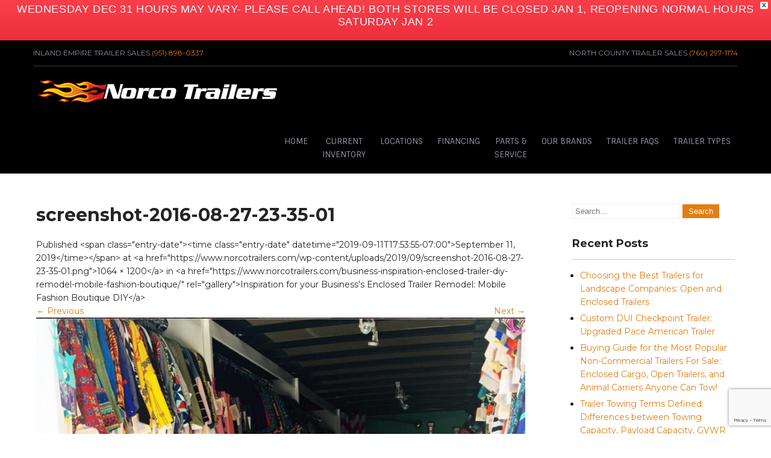

--- FILE ---
content_type: text/html; charset=UTF-8
request_url: https://www.norcotrailers.com/business-inspiration-enclosed-trailer-diy-remodel-mobile-fashion-boutique/screenshot-2016-08-27-23-35-01/
body_size: 11212
content:
<!DOCTYPE html>
<html lang="en-US">
<head>
<meta charset="UTF-8">
<meta name="viewport" content="width=device-width">
<link rel="profile" href="https://gmpg.org/xfn/11">
<!-- Global site tag (gtag.js) - Google Analytics -->
<script async src="https://www.googletagmanager.com/gtag/js?id=UA-84068406-1"></script>
<script>
window.dataLayer = window.dataLayer || [];
function gtag(){dataLayer.push(arguments);}
gtag('js', new Date());
gtag('config', 'UA-84068406-1');
</script>
<meta name='robots' content='max-image-preview:large' />
<style>img:is([sizes="auto" i], [sizes^="auto," i]) { contain-intrinsic-size: 3000px 1500px }</style>
<!-- This site is optimized with the Yoast SEO plugin v14.9 - https://yoast.com/wordpress/plugins/seo/ -->
<title>screenshot-2016-08-27-23-35-01 - New and Used Cargo, Utility, Car, &amp; Horse Trailers For Sale - Norco Trailers</title>
<meta name="robots" content="index, follow, max-snippet:-1, max-image-preview:large, max-video-preview:-1" />
<link rel="canonical" href="https://www.norcotrailers.com/wp-content/uploads/2019/09/screenshot-2016-08-27-23-35-01.png" />
<meta property="og:locale" content="en_US" />
<meta property="og:type" content="article" />
<meta property="og:title" content="screenshot-2016-08-27-23-35-01 - New and Used Cargo, Utility, Car, &amp; Horse Trailers For Sale - Norco Trailers" />
<meta property="og:url" content="https://www.norcotrailers.com/wp-content/uploads/2019/09/screenshot-2016-08-27-23-35-01.png" />
<meta property="og:site_name" content="New and Used Cargo, Utility, Car, &amp; Horse Trailers For Sale - Norco Trailers" />
<meta property="og:image" content="https://www.norcotrailers.com/wp-content/uploads/2019/09/screenshot-2016-08-27-23-35-01.png" />
<meta property="og:image:width" content="1064" />
<meta property="og:image:height" content="1200" />
<meta name="twitter:card" content="summary_large_image" />
<script type="application/ld+json" class="yoast-schema-graph">{"@context":"https://schema.org","@graph":[{"@type":"WebSite","@id":"https://www.norcotrailers.com/#website","url":"https://www.norcotrailers.com/","name":"New and Used Cargo, Utility, Car, &amp; Horse Trailers For Sale - Norco Trailers","description":"","potentialAction":[{"@type":"SearchAction","target":"https://www.norcotrailers.com/?s={search_term_string}","query-input":"required name=search_term_string"}],"inLanguage":"en-US"},{"@type":"WebPage","@id":"https://www.norcotrailers.com/wp-content/uploads/2019/09/screenshot-2016-08-27-23-35-01.png#webpage","url":"https://www.norcotrailers.com/wp-content/uploads/2019/09/screenshot-2016-08-27-23-35-01.png","name":"screenshot-2016-08-27-23-35-01 - New and Used Cargo, Utility, Car, &amp; Horse Trailers For Sale - Norco Trailers","isPartOf":{"@id":"https://www.norcotrailers.com/#website"},"datePublished":"2019-09-11T17:53:55+00:00","dateModified":"2019-09-11T17:53:55+00:00","inLanguage":"en-US","potentialAction":[{"@type":"ReadAction","target":["https://www.norcotrailers.com/wp-content/uploads/2019/09/screenshot-2016-08-27-23-35-01.png"]}]}]}</script>
<!-- / Yoast SEO plugin. -->
<link rel='dns-prefetch' href='//fonts.googleapis.com' />
<link rel="alternate" type="application/rss+xml" title="New and Used Cargo, Utility, Car, &amp; Horse Trailers For Sale - Norco Trailers &raquo; Feed" href="https://www.norcotrailers.com/feed/" />
<link rel="alternate" type="application/rss+xml" title="New and Used Cargo, Utility, Car, &amp; Horse Trailers For Sale - Norco Trailers &raquo; Comments Feed" href="https://www.norcotrailers.com/comments/feed/" />
<!-- <link rel='stylesheet' id='wp-block-library-css' href='https://www.norcotrailers.com/wp-includes/css/dist/block-library/style.min.css?ver=6.8.3' type='text/css' media='all' /> -->
<link rel="stylesheet" type="text/css" href="//www.norcotrailers.com/wp-content/cache/wpfc-minified/lwnolls6/2o15d.css" media="all"/>
<style id='classic-theme-styles-inline-css' type='text/css'>
/*! This file is auto-generated */
.wp-block-button__link{color:#fff;background-color:#32373c;border-radius:9999px;box-shadow:none;text-decoration:none;padding:calc(.667em + 2px) calc(1.333em + 2px);font-size:1.125em}.wp-block-file__button{background:#32373c;color:#fff;text-decoration:none}
</style>
<style id='global-styles-inline-css' type='text/css'>
:root{--wp--preset--aspect-ratio--square: 1;--wp--preset--aspect-ratio--4-3: 4/3;--wp--preset--aspect-ratio--3-4: 3/4;--wp--preset--aspect-ratio--3-2: 3/2;--wp--preset--aspect-ratio--2-3: 2/3;--wp--preset--aspect-ratio--16-9: 16/9;--wp--preset--aspect-ratio--9-16: 9/16;--wp--preset--color--black: #000000;--wp--preset--color--cyan-bluish-gray: #abb8c3;--wp--preset--color--white: #ffffff;--wp--preset--color--pale-pink: #f78da7;--wp--preset--color--vivid-red: #cf2e2e;--wp--preset--color--luminous-vivid-orange: #ff6900;--wp--preset--color--luminous-vivid-amber: #fcb900;--wp--preset--color--light-green-cyan: #7bdcb5;--wp--preset--color--vivid-green-cyan: #00d084;--wp--preset--color--pale-cyan-blue: #8ed1fc;--wp--preset--color--vivid-cyan-blue: #0693e3;--wp--preset--color--vivid-purple: #9b51e0;--wp--preset--gradient--vivid-cyan-blue-to-vivid-purple: linear-gradient(135deg,rgba(6,147,227,1) 0%,rgb(155,81,224) 100%);--wp--preset--gradient--light-green-cyan-to-vivid-green-cyan: linear-gradient(135deg,rgb(122,220,180) 0%,rgb(0,208,130) 100%);--wp--preset--gradient--luminous-vivid-amber-to-luminous-vivid-orange: linear-gradient(135deg,rgba(252,185,0,1) 0%,rgba(255,105,0,1) 100%);--wp--preset--gradient--luminous-vivid-orange-to-vivid-red: linear-gradient(135deg,rgba(255,105,0,1) 0%,rgb(207,46,46) 100%);--wp--preset--gradient--very-light-gray-to-cyan-bluish-gray: linear-gradient(135deg,rgb(238,238,238) 0%,rgb(169,184,195) 100%);--wp--preset--gradient--cool-to-warm-spectrum: linear-gradient(135deg,rgb(74,234,220) 0%,rgb(151,120,209) 20%,rgb(207,42,186) 40%,rgb(238,44,130) 60%,rgb(251,105,98) 80%,rgb(254,248,76) 100%);--wp--preset--gradient--blush-light-purple: linear-gradient(135deg,rgb(255,206,236) 0%,rgb(152,150,240) 100%);--wp--preset--gradient--blush-bordeaux: linear-gradient(135deg,rgb(254,205,165) 0%,rgb(254,45,45) 50%,rgb(107,0,62) 100%);--wp--preset--gradient--luminous-dusk: linear-gradient(135deg,rgb(255,203,112) 0%,rgb(199,81,192) 50%,rgb(65,88,208) 100%);--wp--preset--gradient--pale-ocean: linear-gradient(135deg,rgb(255,245,203) 0%,rgb(182,227,212) 50%,rgb(51,167,181) 100%);--wp--preset--gradient--electric-grass: linear-gradient(135deg,rgb(202,248,128) 0%,rgb(113,206,126) 100%);--wp--preset--gradient--midnight: linear-gradient(135deg,rgb(2,3,129) 0%,rgb(40,116,252) 100%);--wp--preset--font-size--small: 13px;--wp--preset--font-size--medium: 20px;--wp--preset--font-size--large: 36px;--wp--preset--font-size--x-large: 42px;--wp--preset--spacing--20: 0.44rem;--wp--preset--spacing--30: 0.67rem;--wp--preset--spacing--40: 1rem;--wp--preset--spacing--50: 1.5rem;--wp--preset--spacing--60: 2.25rem;--wp--preset--spacing--70: 3.38rem;--wp--preset--spacing--80: 5.06rem;--wp--preset--shadow--natural: 6px 6px 9px rgba(0, 0, 0, 0.2);--wp--preset--shadow--deep: 12px 12px 50px rgba(0, 0, 0, 0.4);--wp--preset--shadow--sharp: 6px 6px 0px rgba(0, 0, 0, 0.2);--wp--preset--shadow--outlined: 6px 6px 0px -3px rgba(255, 255, 255, 1), 6px 6px rgba(0, 0, 0, 1);--wp--preset--shadow--crisp: 6px 6px 0px rgba(0, 0, 0, 1);}:where(.is-layout-flex){gap: 0.5em;}:where(.is-layout-grid){gap: 0.5em;}body .is-layout-flex{display: flex;}.is-layout-flex{flex-wrap: wrap;align-items: center;}.is-layout-flex > :is(*, div){margin: 0;}body .is-layout-grid{display: grid;}.is-layout-grid > :is(*, div){margin: 0;}:where(.wp-block-columns.is-layout-flex){gap: 2em;}:where(.wp-block-columns.is-layout-grid){gap: 2em;}:where(.wp-block-post-template.is-layout-flex){gap: 1.25em;}:where(.wp-block-post-template.is-layout-grid){gap: 1.25em;}.has-black-color{color: var(--wp--preset--color--black) !important;}.has-cyan-bluish-gray-color{color: var(--wp--preset--color--cyan-bluish-gray) !important;}.has-white-color{color: var(--wp--preset--color--white) !important;}.has-pale-pink-color{color: var(--wp--preset--color--pale-pink) !important;}.has-vivid-red-color{color: var(--wp--preset--color--vivid-red) !important;}.has-luminous-vivid-orange-color{color: var(--wp--preset--color--luminous-vivid-orange) !important;}.has-luminous-vivid-amber-color{color: var(--wp--preset--color--luminous-vivid-amber) !important;}.has-light-green-cyan-color{color: var(--wp--preset--color--light-green-cyan) !important;}.has-vivid-green-cyan-color{color: var(--wp--preset--color--vivid-green-cyan) !important;}.has-pale-cyan-blue-color{color: var(--wp--preset--color--pale-cyan-blue) !important;}.has-vivid-cyan-blue-color{color: var(--wp--preset--color--vivid-cyan-blue) !important;}.has-vivid-purple-color{color: var(--wp--preset--color--vivid-purple) !important;}.has-black-background-color{background-color: var(--wp--preset--color--black) !important;}.has-cyan-bluish-gray-background-color{background-color: var(--wp--preset--color--cyan-bluish-gray) !important;}.has-white-background-color{background-color: var(--wp--preset--color--white) !important;}.has-pale-pink-background-color{background-color: var(--wp--preset--color--pale-pink) !important;}.has-vivid-red-background-color{background-color: var(--wp--preset--color--vivid-red) !important;}.has-luminous-vivid-orange-background-color{background-color: var(--wp--preset--color--luminous-vivid-orange) !important;}.has-luminous-vivid-amber-background-color{background-color: var(--wp--preset--color--luminous-vivid-amber) !important;}.has-light-green-cyan-background-color{background-color: var(--wp--preset--color--light-green-cyan) !important;}.has-vivid-green-cyan-background-color{background-color: var(--wp--preset--color--vivid-green-cyan) !important;}.has-pale-cyan-blue-background-color{background-color: var(--wp--preset--color--pale-cyan-blue) !important;}.has-vivid-cyan-blue-background-color{background-color: var(--wp--preset--color--vivid-cyan-blue) !important;}.has-vivid-purple-background-color{background-color: var(--wp--preset--color--vivid-purple) !important;}.has-black-border-color{border-color: var(--wp--preset--color--black) !important;}.has-cyan-bluish-gray-border-color{border-color: var(--wp--preset--color--cyan-bluish-gray) !important;}.has-white-border-color{border-color: var(--wp--preset--color--white) !important;}.has-pale-pink-border-color{border-color: var(--wp--preset--color--pale-pink) !important;}.has-vivid-red-border-color{border-color: var(--wp--preset--color--vivid-red) !important;}.has-luminous-vivid-orange-border-color{border-color: var(--wp--preset--color--luminous-vivid-orange) !important;}.has-luminous-vivid-amber-border-color{border-color: var(--wp--preset--color--luminous-vivid-amber) !important;}.has-light-green-cyan-border-color{border-color: var(--wp--preset--color--light-green-cyan) !important;}.has-vivid-green-cyan-border-color{border-color: var(--wp--preset--color--vivid-green-cyan) !important;}.has-pale-cyan-blue-border-color{border-color: var(--wp--preset--color--pale-cyan-blue) !important;}.has-vivid-cyan-blue-border-color{border-color: var(--wp--preset--color--vivid-cyan-blue) !important;}.has-vivid-purple-border-color{border-color: var(--wp--preset--color--vivid-purple) !important;}.has-vivid-cyan-blue-to-vivid-purple-gradient-background{background: var(--wp--preset--gradient--vivid-cyan-blue-to-vivid-purple) !important;}.has-light-green-cyan-to-vivid-green-cyan-gradient-background{background: var(--wp--preset--gradient--light-green-cyan-to-vivid-green-cyan) !important;}.has-luminous-vivid-amber-to-luminous-vivid-orange-gradient-background{background: var(--wp--preset--gradient--luminous-vivid-amber-to-luminous-vivid-orange) !important;}.has-luminous-vivid-orange-to-vivid-red-gradient-background{background: var(--wp--preset--gradient--luminous-vivid-orange-to-vivid-red) !important;}.has-very-light-gray-to-cyan-bluish-gray-gradient-background{background: var(--wp--preset--gradient--very-light-gray-to-cyan-bluish-gray) !important;}.has-cool-to-warm-spectrum-gradient-background{background: var(--wp--preset--gradient--cool-to-warm-spectrum) !important;}.has-blush-light-purple-gradient-background{background: var(--wp--preset--gradient--blush-light-purple) !important;}.has-blush-bordeaux-gradient-background{background: var(--wp--preset--gradient--blush-bordeaux) !important;}.has-luminous-dusk-gradient-background{background: var(--wp--preset--gradient--luminous-dusk) !important;}.has-pale-ocean-gradient-background{background: var(--wp--preset--gradient--pale-ocean) !important;}.has-electric-grass-gradient-background{background: var(--wp--preset--gradient--electric-grass) !important;}.has-midnight-gradient-background{background: var(--wp--preset--gradient--midnight) !important;}.has-small-font-size{font-size: var(--wp--preset--font-size--small) !important;}.has-medium-font-size{font-size: var(--wp--preset--font-size--medium) !important;}.has-large-font-size{font-size: var(--wp--preset--font-size--large) !important;}.has-x-large-font-size{font-size: var(--wp--preset--font-size--x-large) !important;}
:where(.wp-block-post-template.is-layout-flex){gap: 1.25em;}:where(.wp-block-post-template.is-layout-grid){gap: 1.25em;}
:where(.wp-block-columns.is-layout-flex){gap: 2em;}:where(.wp-block-columns.is-layout-grid){gap: 2em;}
:root :where(.wp-block-pullquote){font-size: 1.5em;line-height: 1.6;}
</style>
<!-- <link rel='stylesheet' id='contact-form-7-css' href='https://www.norcotrailers.com/wp-content/plugins/contact-form-7/includes/css/styles.css?ver=6.1.4' type='text/css' media='all' /> -->
<!-- <link rel='stylesheet' id='qtip2css-css' href='https://www.norcotrailers.com/wp-content/plugins/wordpress-tooltips/js/qtip2/jquery.qtip.min.css?ver=6.8.3' type='text/css' media='all' /> -->
<!-- <link rel='stylesheet' id='directorycss-css' href='https://www.norcotrailers.com/wp-content/plugins/wordpress-tooltips/js/jdirectory/directory.min.css?ver=6.8.3' type='text/css' media='all' /> -->
<!-- <link rel='stylesheet' id='wpfront-notification-bar-css' href='https://www.norcotrailers.com/wp-content/plugins/wpfront-notification-bar/css/wpfront-notification-bar.css?ver=1.7.1' type='text/css' media='all' /> -->
<link rel="stylesheet" type="text/css" href="//www.norcotrailers.com/wp-content/cache/wpfc-minified/79vkfn5o/2o15d.css" media="all"/>
<link rel='stylesheet' id='getfit-lite-font-css' href='https://fonts.googleapis.com/css?family=Montserrat%3A400%2C700%7CSintony%3A400%2C700&#038;ver=6.8.3' type='text/css' media='all' />
<!-- <link rel='stylesheet' id='getfit-lite-basic-style-css' href='https://www.norcotrailers.com/wp-content/themes/getfit-lite/style.css?ver=6.8.3' type='text/css' media='all' /> -->
<!-- <link rel='stylesheet' id='getfit-lite-editor-style-css' href='https://www.norcotrailers.com/wp-content/themes/getfit-lite/editor-style.css?ver=6.8.3' type='text/css' media='all' /> -->
<!-- <link rel='stylesheet' id='getfit-lite-responsive-style-css' href='https://www.norcotrailers.com/wp-content/themes/getfit-lite/css/theme-responsive.css?ver=6.8.3' type='text/css' media='all' /> -->
<!-- <link rel='stylesheet' id='nivo-style-css' href='https://www.norcotrailers.com/wp-content/themes/getfit-lite/css/nivo-slider.css?ver=6.8.3' type='text/css' media='all' /> -->
<!-- <link rel='stylesheet' id='elementor-frontend-legacy-css' href='https://www.norcotrailers.com/wp-content/plugins/elementor/assets/css/frontend-legacy.min.css?ver=3.0.9' type='text/css' media='all' /> -->
<!-- <link rel='stylesheet' id='elementor-frontend-css' href='https://www.norcotrailers.com/wp-content/plugins/elementor/assets/css/frontend.min.css?ver=3.0.9' type='text/css' media='all' /> -->
<!-- <link rel='stylesheet' id='eael-general-css' href='https://www.norcotrailers.com/wp-content/plugins/essential-addons-for-elementor-lite/assets/front-end/css/view/general.min.css?ver=5.7.2' type='text/css' media='all' /> -->
<link rel="stylesheet" type="text/css" href="//www.norcotrailers.com/wp-content/cache/wpfc-minified/4x9b0wo/2o15d.css" media="all"/>
<script src='//www.norcotrailers.com/wp-content/cache/wpfc-minified/kll3zmuu/2o15d.js' type="text/javascript"></script>
<!-- <script type="text/javascript" src="https://www.norcotrailers.com/wp-includes/js/jquery/jquery.min.js?ver=3.7.1" id="jquery-core-js"></script> -->
<!-- <script type="text/javascript" src="https://www.norcotrailers.com/wp-includes/js/jquery/jquery-migrate.min.js?ver=3.4.1" id="jquery-migrate-js"></script> -->
<!-- <script type="text/javascript" src="https://www.norcotrailers.com/wp-content/plugins/wordpress-tooltips/js/qtip2/jquery.qtip.min.js?ver=6.8.3" id="qtip2js-js"></script> -->
<!-- <script type="text/javascript" src="https://www.norcotrailers.com/wp-content/plugins/wordpress-tooltips/js/jdirectory/jquery.directory.min.js?ver=6.8.3" id="directoryjs-js"></script> -->
<!-- <script type="text/javascript" src="https://www.norcotrailers.com/wp-content/plugins/wpfront-notification-bar/jquery-plugins/jquery.c.js?ver=1.4.0" id="jquery.cookie-js"></script> -->
<!-- <script type="text/javascript" src="https://www.norcotrailers.com/wp-content/plugins/wpfront-notification-bar/js/wpfront-notification-bar.js?ver=1.7.1" id="wpfront-notification-bar-js"></script> -->
<!-- <script type="text/javascript" src="https://www.norcotrailers.com/wp-content/themes/getfit-lite/js/jquery.nivo.slider.js?ver=6.8.3" id="jquery-nivo-slider-js-js"></script> -->
<!-- <script type="text/javascript" src="https://www.norcotrailers.com/wp-content/themes/getfit-lite/js/custom.js?ver=6.8.3" id="getfit-lite-customscripts-js"></script> -->
<link rel="https://api.w.org/" href="https://www.norcotrailers.com/wp-json/" /><link rel="alternate" title="JSON" type="application/json" href="https://www.norcotrailers.com/wp-json/wp/v2/media/630" /><link rel="EditURI" type="application/rsd+xml" title="RSD" href="https://www.norcotrailers.com/xmlrpc.php?rsd" />
<link rel='shortlink' href='https://www.norcotrailers.com/?p=630' />
<link rel="alternate" title="oEmbed (JSON)" type="application/json+oembed" href="https://www.norcotrailers.com/wp-json/oembed/1.0/embed?url=https%3A%2F%2Fwww.norcotrailers.com%2Fbusiness-inspiration-enclosed-trailer-diy-remodel-mobile-fashion-boutique%2Fscreenshot-2016-08-27-23-35-01%2F" />
<link rel="alternate" title="oEmbed (XML)" type="text/xml+oembed" href="https://www.norcotrailers.com/wp-json/oembed/1.0/embed?url=https%3A%2F%2Fwww.norcotrailers.com%2Fbusiness-inspiration-enclosed-trailer-diy-remodel-mobile-fashion-boutique%2Fscreenshot-2016-08-27-23-35-01%2F&#038;format=xml" />
<script type="text/javascript">	
if(typeof jQuery=='undefined')
{
document.write('<'+'script src="https://www.norcotrailers.com/wp-content/plugins//wordpress-tooltips/js/qtip/jquery.js" type="text/javascript"></'+'script>');
}
</script>
<script type="text/javascript">
function toolTips(whichID,theTipContent)
{
theTipContent = theTipContent.replace('[[[[[','');
theTipContent = theTipContent.replace(']]]]]','');
theTipContent = theTipContent.replace('@@@@','');
theTipContent = theTipContent.replace('####','');
theTipContent = theTipContent.replace('%%%%','');
theTipContent = theTipContent.replace('//##','');
theTipContent = theTipContent.replace('##]]','');
jQuery(whichID).qtip
(
{
content:
{
text:theTipContent,
},
style:
{
classes:' qtip-dark wordpress-tooltip-free qtip-rounded qtip-shadow '
},
position:
{
viewport: jQuery(window),
my: 'bottom center',
at: 'top center'
},
show:'mouseover',
hide: { fixed: true, delay: 200 }
}
)
}
</script>
<style type="text/css">
.tooltips_table .tooltipsall
{
border-bottom:none !important;
}
.tooltips_table span {
color: inherit !important;
}
.qtip-content .tooltipsall
{
border-bottom:none !important;
color: inherit !important;
}
.tooltipsincontent
{
border-bottom:2px dotted #888;	
}
.tooltipsPopupCreditLink a
{
color:gray;
}	
</style>
<style type="text/css">
.navitems a
{
text-decoration: none !important;
}
</style>
<style>
a, 
.tm_client strong,
.postmeta a:hover,
#sidebar ul li a:hover,
.blog-post h3.entry-title,
.main-nav ul li a:hover,
.sitenav ul li a:hover, 
.sitenav ul li.current_page_item a, 
.sitenav ul li:hover a.parent,
.sitenav ul li ul.sub-menu li a:hover, 
.sitenav ul li.current_page_item ul.sub-menu li a:hover, 
.sitenav ul li ul.sub-menu li.current_page_item a,
.home-section .home-left h3,
.sitenav ul li a:after, .sitenav ul li.current_page_item a:after,
.sitenav ul li a:before, .sitenav ul li.current_page_item a:before
{
color:#e37e12;
}
a.blog-more:hover,
#commentform input#submit,
input.search-submit,
.nivo-controlNav a.active,
.blog-date .date,
a.read-more,
.header-top,
.nivo-caption a.button,
.home-section .home-left a.ReadMore,
.nav-links .current, .nav-links a:hover,
.nivo-caption a.button,
.sitenav ul li:hover > ul{
background-color:#e37e12;
}
a.morebutton{
border-color:#e37e12;
}
.header-top{
background-color:#000000;
}
#header{
background-color:#000000;
}
@media screen and (max-width: 980px){
.header_right .sitenav ul li a:hover{
color:#e37e12 !important;
}	
}
</style>
<style type="text/css">
#header{
background-image: url();
background-position: center top;
}
.logo h1 a { color:#blank;}
</style>
<style type="text/css">
.logo {
margin: 0 auto 0 0;
}
.logo h1,
.logo p{
clip: rect(1px, 1px, 1px, 1px);
position: absolute;
}
</style>
<link rel="icon" href="https://www.norcotrailers.com/wp-content/uploads/2019/09/cropped-norco-fav-3-32x32.png" sizes="32x32" />
<link rel="icon" href="https://www.norcotrailers.com/wp-content/uploads/2019/09/cropped-norco-fav-3-192x192.png" sizes="192x192" />
<link rel="apple-touch-icon" href="https://www.norcotrailers.com/wp-content/uploads/2019/09/cropped-norco-fav-3-180x180.png" />
<meta name="msapplication-TileImage" content="https://www.norcotrailers.com/wp-content/uploads/2019/09/cropped-norco-fav-3-270x270.png" />
<style type="text/css" id="wp-custom-css">
.wpcf7 {
color:#000 !important
}
body {
background-color:#ffffff !important;
}
.menu-item:hover {
background-color:#222222 !important
}
.wpfront-message{
font-size:1.2em;
font-family: "Lato", lato,sans-serif;
letter-spacing:0.6px;
font-weight: 400;
line-height: 1.2;
}
.wpfront-message span.alert {
color:#333;
font-weight: 600;
}		</style>
</head>
<body class="attachment wp-singular attachment-template-default single single-attachment postid-630 attachmentid-630 attachment-png wp-custom-logo wp-theme-getfit-lite group-blog elementor-default">
<div class="header-top">
<div class="head-top-inner">
<div class="top-left"><i class="fa fa-map-marker" aria-hidden="true"></i>
<span>Inland Empire</span><span class="mobile-hide"> Trailer Sales</span> <span class="phone"><a href="tel:1-951-898-0337">(951) 898-0337</a></span>
</div><!-- top-left -->
<div class="top-right"><i class="fa fa-map-marker" aria-hidden="true"></i>
<span>North County</span><span class="mobile-hide"> Trailer Sales</span> <span class="phone"><a href="tel:1-760-297-1174">(760) 297-1174</a></span>
</div><!-- top-right --><div class="clear"></div>
</div><!-- head-top-inner -->
</div><!--end header-top--> 
<div id="header">
<div class="header-inner">
<div class="logo">
<a href="/" class="custom-logo-link" rel="home"><img src="/wp-content/uploads/2019/06/logo2.png" class="custom-logo" alt="New and Used Cargo, Utility, Car, &amp; Horse Trailers For Sale – Norco Trailers" height="40" style="height:45px !important;padding-top:10px"></a>
</div><!-- logo -->                    
<div class="header_right"> 
<div class="toggle">
<a class="toggleMenu" href="#">
Menu                
</a>
</div><!-- toggle -->    
<div class="sitenav">                   
<div class="menu-menu-1-container"><ul id="menu-menu-1" class="menu"><li id="menu-item-37" class="menu-item menu-item-type-post_type menu-item-object-page menu-item-home menu-item-37"><a href="https://www.norcotrailers.com/">Home</a></li>
<li id="menu-item-440" class="menu-item menu-item-type-custom menu-item-object-custom menu-item-440"><a href="https://www.thetrailerspot.net/">Current <br>Inventory</a></li>
<li id="menu-item-437" class="menu-item menu-item-type-post_type menu-item-object-page menu-item-has-children menu-item-437"><a href="https://www.norcotrailers.com/locations/">Locations</a>
<ul class="sub-menu">
<li id="menu-item-438" class="menu-item menu-item-type-post_type menu-item-object-page menu-item-438"><a href="https://www.norcotrailers.com/san-diego-county-trailer-sales/">San Diego County Trailer Sales</a></li>
<li id="menu-item-439" class="menu-item menu-item-type-post_type menu-item-object-page menu-item-439"><a href="https://www.norcotrailers.com/inland-empire-trailer-sales/">Inland Empire Trailer Sales</a></li>
<li id="menu-item-454" class="menu-item menu-item-type-post_type menu-item-object-page menu-item-454"><a href="https://www.norcotrailers.com/overseas-trailer-sales/">International Sales</a></li>
</ul>
</li>
<li id="menu-item-326" class="menu-item menu-item-type-post_type menu-item-object-page menu-item-326"><a href="https://www.norcotrailers.com/financing-your-trailer-purchase/">Financing</a></li>
<li id="menu-item-313" class="menu-item menu-item-type-post_type menu-item-object-page menu-item-313"><a href="https://www.norcotrailers.com/parts-service/">Parts &#038;<BR>Service</a></li>
<li id="menu-item-42" class="menu-item menu-item-type-post_type menu-item-object-page menu-item-has-children menu-item-42"><a href="https://www.norcotrailers.com/our-trailer-brands/">Our Brands</a>
<ul class="sub-menu">
<li id="menu-item-67" class="menu-item menu-item-type-post_type menu-item-object-page menu-item-67"><a href="https://www.norcotrailers.com/featherlite-trailers/">Featherlite Trailers</a></li>
<li id="menu-item-1117" class="menu-item menu-item-type-post_type menu-item-object-page menu-item-1117"><a href="https://www.norcotrailers.com/haulmark-trailer-dealer/">Haulmark Trailers</a></li>
<li id="menu-item-74" class="menu-item menu-item-type-post_type menu-item-object-page menu-item-74"><a href="https://www.norcotrailers.com/innovative-trailers/">Innovative Open Trailers</a></li>
<li id="menu-item-77" class="menu-item menu-item-type-post_type menu-item-object-page menu-item-77"><a href="https://www.norcotrailers.com/look-trailers/">Look Trailers</a></li>
<li id="menu-item-81" class="menu-item menu-item-type-post_type menu-item-object-page menu-item-81"><a href="https://www.norcotrailers.com/pace-american-trailers/">Pace American Trailers</a></li>
<li id="menu-item-91" class="menu-item menu-item-type-post_type menu-item-object-page menu-item-91"><a href="https://www.norcotrailers.com/playcraft-trailers/">Playcraft Trailers</a></li>
<li id="menu-item-1105" class="menu-item menu-item-type-post_type menu-item-object-page menu-item-1105"><a href="https://www.norcotrailers.com/our-trailer-brands/thuro-bilt-trailers/">Thuro-Bilt Trailers</a></li>
<li id="menu-item-1118" class="menu-item menu-item-type-post_type menu-item-object-page menu-item-1118"><a href="https://www.norcotrailers.com/wells-cargo-trailer-dealer/">Wells Cargo Trailers</a></li>
</ul>
</li>
<li id="menu-item-307" class="menu-item menu-item-type-custom menu-item-object-custom menu-item-307"><a href="https://www.thetrailerspot.net/trailer-faqs">Trailer FAQs</a></li>
<li id="menu-item-93" class="menu-item menu-item-type-post_type menu-item-object-page menu-item-has-children menu-item-93"><a href="https://www.norcotrailers.com/our-trailer-brands/">Trailer Types</a>
<ul class="sub-menu">
<li id="menu-item-94" class="menu-item menu-item-type-post_type menu-item-object-page menu-item-94"><a href="https://www.norcotrailers.com/new-used-trailers-for-sale/">New &#038; Used Trailers for sale</a></li>
<li id="menu-item-118" class="menu-item menu-item-type-post_type menu-item-object-page menu-item-118"><a href="https://www.norcotrailers.com/car-trailers-for-sale/">Car Trailers For Sale</a></li>
<li id="menu-item-129" class="menu-item menu-item-type-post_type menu-item-object-page menu-item-129"><a href="https://www.norcotrailers.com/dump-trailers-for-sale/">Dump Trailers for Sale</a></li>
<li id="menu-item-160" class="menu-item menu-item-type-post_type menu-item-object-page menu-item-160"><a href="https://www.norcotrailers.com/enclosed-cargo-trailers-for-sale/">Enclosed Cargo Trailers For Sale</a></li>
<li id="menu-item-1010" class="menu-item menu-item-type-post_type menu-item-object-page menu-item-1010"><a href="https://www.norcotrailers.com/offroad-trailers-norco-trailers/">Offroading Trailers for sale</a></li>
<li id="menu-item-161" class="menu-item menu-item-type-post_type menu-item-object-page menu-item-161"><a href="https://www.norcotrailers.com/concession-trailers-for-sale/">Concession Trailers for sale</a></li>
<li id="menu-item-196" class="menu-item menu-item-type-post_type menu-item-object-page menu-item-196"><a href="https://www.norcotrailers.com/motorcycle-trailers-for-sale/">Motorcycle Trailers for sale</a></li>
<li id="menu-item-197" class="menu-item menu-item-type-post_type menu-item-object-page menu-item-197"><a href="https://www.norcotrailers.com/horse-trailers-for-sale/">Horse Trailers For Sale​</a></li>
<li id="menu-item-327" class="menu-item menu-item-type-post_type menu-item-object-page menu-item-327"><a href="https://www.norcotrailers.com/livestock-trailers-for-sale/">​​LiveStock Trailers for Sale</a></li>
<li id="menu-item-213" class="menu-item menu-item-type-post_type menu-item-object-page menu-item-213"><a href="https://www.norcotrailers.com/open-trailers-for-sale/">Open Trailers for Sale</a></li>
<li id="menu-item-240" class="menu-item menu-item-type-post_type menu-item-object-page menu-item-240"><a href="https://www.norcotrailers.com/utility-trailers-for-sale/">Utility Trailers for Sale</a></li>
<li id="menu-item-306" class="menu-item menu-item-type-post_type menu-item-object-page menu-item-306"><a href="https://www.norcotrailers.com/custom-trailer-gallery/">Custom Trailer Gallery</a></li>
</ul>
</li>
</ul></div> 
</div><!--.sitenav -->
<div class="clear"></div>
</div><!--header_right-->    
<div class="clear"></div>
</div><!-- .header-inner-->
</div><!-- .header -->  <div class="main-container">
<div class="content-area">
<div class="middle-align content_sidebar">
<div class="site-main" id="sitemain">
<article id="post-630" class="post-630 attachment type-attachment status-inherit hentry">
<header class="entry-header">
<h1 class="entry-title">screenshot-2016-08-27-23-35-01</h1>    
<div class="entry-meta">
Published &lt;span class=&quot;entry-date&quot;&gt;&lt;time class=&quot;entry-date&quot; datetime=&quot;2019-09-11T17:53:55-07:00&quot;&gt;September 11, 2019&lt;/time&gt;&lt;/span&gt; at &lt;a href=&quot;https://www.norcotrailers.com/wp-content/uploads/2019/09/screenshot-2016-08-27-23-35-01.png&quot;&gt;1064 &times; 1200&lt;/a&gt; in &lt;a href=&quot;https://www.norcotrailers.com/business-inspiration-enclosed-trailer-diy-remodel-mobile-fashion-boutique/&quot; rel=&quot;gallery&quot;&gt;Inspiration for your Business&#8217;s Enclosed Trailer Remodel: Mobile Fashion Boutique DIY&lt;/a&gt;                        </div><!-- .entry-meta -->
<nav role="navigation" id="image-navigation" class="image-navigation">
<div class="nav-previous"><a href='https://www.norcotrailers.com/business-inspiration-enclosed-trailer-diy-remodel-mobile-fashion-boutique/screenshot-2016-08-27-22-31-04/'><span class="meta-nav">&larr;</span> Previous</a></div>
<div class="nav-next"><a href='https://www.norcotrailers.com/business-inspiration-enclosed-trailer-diy-remodel-mobile-fashion-boutique/00000_gjp03t78xxg_600x450/'>Next <span class="meta-nav">&rarr;</span></a></div>
</nav><!-- #image-navigation -->
</header><!-- .entry-header -->
<div class="entry-content">
<div class="entry-attachment">
<div class="attachment">
<img width="908" height="1024" src="https://www.norcotrailers.com/wp-content/uploads/2019/09/screenshot-2016-08-27-23-35-01-908x1024.png" class="attachment-large size-large" alt="" decoding="async" fetchpriority="high" srcset="https://www.norcotrailers.com/wp-content/uploads/2019/09/screenshot-2016-08-27-23-35-01-908x1024.png 908w, https://www.norcotrailers.com/wp-content/uploads/2019/09/screenshot-2016-08-27-23-35-01-266x300.png 266w, https://www.norcotrailers.com/wp-content/uploads/2019/09/screenshot-2016-08-27-23-35-01-768x866.png 768w, https://www.norcotrailers.com/wp-content/uploads/2019/09/screenshot-2016-08-27-23-35-01.png 1064w" sizes="(max-width: 908px) 100vw, 908px" />                            </div><!-- .attachment -->
</div><!-- .entry-attachment -->
</div><!-- .entry-content -->
</article><!-- #post-## -->
</div>
<div id="sidebar">
<aside id="search-2" class="widget widget_search"><form role="search" method="get" class="search-form" action="https://www.norcotrailers.com/">
<label>
<input type="search" class="search-field" placeholder="Search..." value="" name="s">
</label>
<input type="submit" class="search-submit" value="Search">
</form>
</aside>
<aside id="recent-posts-2" class="widget widget_recent_entries">
<h3 class="widget-title">Recent Posts</h3>
<ul>
<li>
<a href="https://www.norcotrailers.com/choosing-the-best-trailers-for-landscape-companies-open-and-enclosed-trailers/">Choosing the Best Trailers for Landscape Companies: Open and Enclosed Trailers</a>
</li>
<li>
<a href="https://www.norcotrailers.com/custom-dui-checkpoint-trailer/">Custom DUI Checkpoint Trailer: Upgraded Pace American Trailer</a>
</li>
<li>
<a href="https://www.norcotrailers.com/buying-guide-trailers-anyone-can-tow/">Buying Guide for the Most Popular Non-Commercial Trailers For Sale:  Enclosed Cargo, Open Trailers, and Animal Carriers Anyone Can Tow!</a>
</li>
<li>
<a href="https://www.norcotrailers.com/trailer-towing-terms-defined-payload-towing-capacity-gvwr/">Trailer Towing Terms Defined: Differences between Towing Capacity, Payload Capacity, GVWR and GAWR</a>
</li>
<li>
<a href="https://www.norcotrailers.com/how-much-gravel-sand-or-stone-can-the-dump-trailer-carry/">How Much Gravel, Sand, or Stone Can the Dump Trailer Carry?</a>
</li>
</ul>
</aside><aside id="categories-2" class="widget widget_categories"><h3 class="widget-title">Categories</h3>
<ul>
<li class="cat-item cat-item-38"><a href="https://www.norcotrailers.com/category/trailer-types/animal-carrier-trailer/">Animal Carrier Trailer</a>
</li>
<li class="cat-item cat-item-39"><a href="https://www.norcotrailers.com/category/trailer-types/car-trailers/">Car Trailers</a>
</li>
<li class="cat-item cat-item-40"><a href="https://www.norcotrailers.com/category/trailer-types/custom-trailer/">Custom Trailer</a>
</li>
<li class="cat-item cat-item-26"><a href="https://www.norcotrailers.com/category/norco-trailers/customer-spotlight/">Customer Spotlight</a>
</li>
<li class="cat-item cat-item-41"><a href="https://www.norcotrailers.com/category/trailer-types/dump-trailers/">Dump Trailers</a>
</li>
<li class="cat-item cat-item-42"><a href="https://www.norcotrailers.com/category/trailer-types/enclosed-cargo-trailers/">Enclosed Cargo Trailers</a>
</li>
<li class="cat-item cat-item-29"><a href="https://www.norcotrailers.com/category/trailer-brands/featherlite/">Featherlite</a>
</li>
<li class="cat-item cat-item-30"><a href="https://www.norcotrailers.com/category/trailer-brands/haulmark-trailers/">Haulmark Trailers</a>
</li>
<li class="cat-item cat-item-31"><a href="https://www.norcotrailers.com/category/trailer-brands/innovative/">Innovative</a>
</li>
<li class="cat-item cat-item-32"><a href="https://www.norcotrailers.com/category/trailer-brands/look-trailers/">Look Trailers</a>
</li>
<li class="cat-item cat-item-25"><a href="https://www.norcotrailers.com/category/norco-trailers/">Norco Trailers</a>
</li>
<li class="cat-item cat-item-43"><a href="https://www.norcotrailers.com/category/trailer-types/open-trailers/">Open trailers</a>
</li>
<li class="cat-item cat-item-33"><a href="https://www.norcotrailers.com/category/trailer-brands/pace-american/">Pace American</a>
</li>
<li class="cat-item cat-item-34"><a href="https://www.norcotrailers.com/category/trailer-brands/playcraft/">Playcraft</a>
</li>
<li class="cat-item cat-item-28"><a href="https://www.norcotrailers.com/category/trailer-brands/">Trailer Brands</a>
</li>
<li class="cat-item cat-item-36"><a href="https://www.norcotrailers.com/category/trailer-tips/">Trailer Tips</a>
</li>
<li class="cat-item cat-item-37"><a href="https://www.norcotrailers.com/category/trailer-types/">Trailer Types</a>
</li>
<li class="cat-item cat-item-27"><a href="https://www.norcotrailers.com/category/norco-trailers/trailers-on-special/">Trailers on Special</a>
</li>
<li class="cat-item cat-item-35"><a href="https://www.norcotrailers.com/category/trailer-brands/wells-cargo-trailers/">Wells Cargo Trailers</a>
</li>
</ul>
</aside>	
</div><!-- sidebar -->
<div class="clear"></div>
</div>
</div><div class="clear"></div>
</div><!-- main-container -->
<div class="copyright-wrapper">
<div>
<center>
<a href=/about-us/>ABOUT US</a> | 
<a href=/contact/>CONTACT US</a> | 
<a href=/careers-with-norco-trailers/>JOIN THE TEAM</a> | 
<a href=/our-trailer-brands/>OUR TRAILER BRANDS</a> | 
<a href=/parts-service/>PARTS & WARRANTY</a> | 
<a href=https://www.thetrailerspot.net/>CURRENT TRAILER INVENTORY</a><BR>
<a href=/inland-empire-trailer-sales/>NORCO LOCATION</a> | 
<a href=/san-diego-county-trailer-sales/>ESCONDIDO LOCATION</a> | 
<a href=/locations/>AREAS WE SERVE</a> | 
<a href=/financing-your-trailer-purchase/>TRAILER FINANCING</a> | 
<a href=https://www.thetrailerspot.net/trailer-faqs>FAQS</a> | 
<a href="/blog/">READ OUR BLOG</a>
</center><BR>
</div>
<div class="copyright">
<p>&copy; 2026 <a href="https://www.norcotrailers.com/" rel="home">New and Used Cargo, Utility, Car, &amp; Horse Trailers For Sale &#8211; Norco Trailers</a></p>               
</div><!-- copyright --><div class="clear"></div>           
</div>
</div>
<script type="speculationrules">
{"prefetch":[{"source":"document","where":{"and":[{"href_matches":"\/*"},{"not":{"href_matches":["\/wp-*.php","\/wp-admin\/*","\/wp-content\/uploads\/*","\/wp-content\/*","\/wp-content\/plugins\/*","\/wp-content\/themes\/getfit-lite\/*","\/*\\?(.+)"]}},{"not":{"selector_matches":"a[rel~=\"nofollow\"]"}},{"not":{"selector_matches":".no-prefetch, .no-prefetch a"}}]},"eagerness":"conservative"}]}
</script>
<script type="text/javascript">
var inboxs = new Array();
inboxs['hidezeronumberitem'] = "yes";
inboxs['selectors'] = '.tooltips_list > span';
inboxs['navitemdefaultsize'] = '12px'; 
inboxs['navitemselectedsize'] = '14px';
inboxs['number'] = "no";
jQuery(document).ready(function () {
jQuery('.member_directory_table').directory(inboxs);
jQuery('.navitem').css('font-size','12px');	
})
</script>
<script type="text/javascript">			jQuery(document).ready(function () {
jQuery('.tooltips_table_items .tooltips_table_title .tooltipsall').each
(function()
{
disabletooltipforclassandidSinglei = jQuery(this).text();
jQuery(this).replaceWith(disabletooltipforclassandidSinglei);
})
})
</script><script type="text/javascript">				jQuery(document).ready(function () {
jQuery('.tooltips_table_items .tooltips_table_content .tooltipsall').each
(function()
{
disabletooltipforclassandidSinglei = jQuery(this).html();
jQuery(this).replaceWith(disabletooltipforclassandidSinglei);
})
})
</script><script type="text/javascript">			jQuery(document).ready(function () {
jQuery('.tooltips_table_items .tooltips_table_title .tooltipsall').each
(function()
{
disabletooltipforclassandidSinglei = jQuery(this).text();
jQuery(this).replaceWith(disabletooltipforclassandidSinglei);
})
})
</script><script type="text/javascript">				jQuery(document).ready(function () {
jQuery('.tooltips_table_items .tooltips_table_content .tooltipsall').each
(function()
{
disabletooltipforclassandidSinglei = jQuery(this).html();
jQuery(this).replaceWith(disabletooltipforclassandidSinglei);
})
})
</script><script type="text/javascript">
jQuery("document").ready(function()
{
jQuery("body img").each(function()
{
if ((jQuery(this).parent("a").attr('title') != '' )  && (jQuery(this).parent("a").attr('title') != undefined ))
{
toolTips(jQuery(this).parent("a"),jQuery(this).parent("a").attr('title'));
}
else
{
var tempAlt = jQuery(this).attr('alt');
if (typeof(tempAlt) !== "undefined")
{
tempAlt = tempAlt.replace(' ', '');
if (tempAlt == '')
{
}
else
{
toolTips(jQuery(this),jQuery(this).attr('alt'));
}
}
}
}
);
})
</script>
<script type="text/javascript">
var inboxs = new Array();
inboxs['language'] = "en";
inboxs['hidezeronumberitem'] = "no";
inboxs['navitemselectedsize'] = '18px';
inboxs['selectors'] = '.tooltips_list > span';
inboxs['navitemdefaultsize'] = '12px';
inboxs['number'] = "yes";
jQuery(document).ready(function () {
jQuery('.tooltips_directory').directory(inboxs); 
jQuery('.navitem').css('font-size','12px');	
})
</script>
<script type="text/javascript">			jQuery(document).ready(function () {
jQuery('.tooltips_table_items .tooltips_table_title .tooltipsall').each
(function()
{
disabletooltipforclassandidSinglei = jQuery(this).text();
jQuery(this).replaceWith(disabletooltipforclassandidSinglei);
})
})
</script><script type="text/javascript">				jQuery(document).ready(function () {
jQuery('.tooltips_table_items .tooltips_table_content .tooltipsall').each
(function()
{
disabletooltipforclassandidSinglei = jQuery(this).html();
jQuery(this).replaceWith(disabletooltipforclassandidSinglei);
})
})
</script>
<style type="text/css">
#wpfront-notification-bar 
{
background: #fa3f4b;
background: -moz-linear-gradient(top, #fa3f4b 0%, #ed2f3c 100%);
background: -webkit-gradient(linear, left top, left bottom, color-stop(0%,#fa3f4b), color-stop(100%,#ed2f3c));
background: -webkit-linear-gradient(top, #fa3f4b 0%,#ed2f3c 100%);
background: -o-linear-gradient(top, #fa3f4b 0%,#ed2f3c 100%);
background: -ms-linear-gradient(top, #fa3f4b 0%,#ed2f3c 100%);
background: linear-gradient(to bottom, #fa3f4b 0%, #ed2f3c 100%);
filter: progid:DXImageTransform.Microsoft.gradient( startColorstr='#fa3f4b', endColorstr='#ed2f3c',GradientType=0 );
}
#wpfront-notification-bar div.wpfront-message
{
color: #ffffff;
}
#wpfront-notification-bar a.wpfront-button
{
background: #333333;
background: -moz-linear-gradient(top, #333333 0%, #333333 100%);
background: -webkit-gradient(linear, left top, left bottom, color-stop(0%,#333333), color-stop(100%,#333333));
background: -webkit-linear-gradient(top, #333333 0%,#333333 100%);
background: -o-linear-gradient(top, #333333 0%,#333333 100%);
background: -ms-linear-gradient(top, #333333 0%,#333333 100%);
background: linear-gradient(to bottom, #333333 0%, #333333 100%);
filter: progid:DXImageTransform.Microsoft.gradient( startColorstr='#333333', endColorstr='#333333',GradientType=0 );
color: #ffffff;
}
#wpfront-notification-bar-open-button
{
background-color: #333333;
}
#wpfront-notification-bar  div.wpfront-close 
{
border: 1px solid #fafafa;
background-color: #fafafa;
color: #333333;
}
#wpfront-notification-bar  div.wpfront-close:hover 
{
border: 1px solid #e0e0e0;
background-color: #e0e0e0;
}
</style>
<div id="wpfront-notification-bar-spacer"  style="display: none;">
<div id="wpfront-notification-bar-open-button" class="top wpfront-bottom-shadow"></div>
<div id="wpfront-notification-bar" class="wpfront-fixed wpfront-bottom-shadow">
<div class="wpfront-close">X</div>
<table border="0" cellspacing="0" cellpadding="0">
<tr>
<td>
<div class="wpfront-message">
<FONT COLOR=WHITE><FONT SIZE=4> WEDNESDAY DEC 31 HOURS MAY VARY- PLEASE CALL AHEAD! BOTH STORES WILL BE CLOSED JAN 1, REOPENING NORMAL HOURS SATURDAY JAN 2                    </div>
<div>
</div>
</td>
</tr>
</table>
</div>
</div>
<style type="text/css">
</style>
<script type="text/javascript">if(typeof wpfront_notification_bar == "function") wpfront_notification_bar({"position":1,"height":0,"fixed_position":false,"animate_delay":0,"close_button":true,"button_action_close_bar":false,"auto_close_after":0,"display_after":0,"is_admin_bar_showing":false,"display_open_button":false,"keep_closed":"on","keep_closed_for":0,"position_offset":0,"display_scroll":false,"display_scroll_offset":40});</script><script type="text/javascript" src="https://www.norcotrailers.com/wp-includes/js/dist/hooks.min.js?ver=4d63a3d491d11ffd8ac6" id="wp-hooks-js"></script>
<script type="text/javascript" src="https://www.norcotrailers.com/wp-includes/js/dist/i18n.min.js?ver=5e580eb46a90c2b997e6" id="wp-i18n-js"></script>
<script type="text/javascript" id="wp-i18n-js-after">
/* <![CDATA[ */
wp.i18n.setLocaleData( { 'text direction\u0004ltr': [ 'ltr' ] } );
/* ]]> */
</script>
<script type="text/javascript" src="https://www.norcotrailers.com/wp-content/plugins/contact-form-7/includes/swv/js/index.js?ver=6.1.4" id="swv-js"></script>
<script type="text/javascript" id="contact-form-7-js-before">
/* <![CDATA[ */
var wpcf7 = {
"api": {
"root": "https:\/\/www.norcotrailers.com\/wp-json\/",
"namespace": "contact-form-7\/v1"
},
"cached": 1
};
/* ]]> */
</script>
<script type="text/javascript" src="https://www.norcotrailers.com/wp-content/plugins/contact-form-7/includes/js/index.js?ver=6.1.4" id="contact-form-7-js"></script>
<script type="text/javascript" src="https://www.google.com/recaptcha/api.js?render=6Lfd-74UAAAAAMXmVbAe8wVUoVk6g8sbPldPe8Tw&amp;ver=3.0" id="google-recaptcha-js"></script>
<script type="text/javascript" src="https://www.norcotrailers.com/wp-includes/js/dist/vendor/wp-polyfill.min.js?ver=3.15.0" id="wp-polyfill-js"></script>
<script type="text/javascript" id="wpcf7-recaptcha-js-before">
/* <![CDATA[ */
var wpcf7_recaptcha = {
"sitekey": "6Lfd-74UAAAAAMXmVbAe8wVUoVk6g8sbPldPe8Tw",
"actions": {
"homepage": "homepage",
"contactform": "contactform"
}
};
/* ]]> */
</script>
<script type="text/javascript" src="https://www.norcotrailers.com/wp-content/plugins/contact-form-7/modules/recaptcha/index.js?ver=6.1.4" id="wpcf7-recaptcha-js"></script>
<script type="text/javascript" id="eael-general-js-extra">
/* <![CDATA[ */
var localize = {"ajaxurl":"https:\/\/www.norcotrailers.com\/wp-admin\/admin-ajax.php","nonce":"e553b4134a","i18n":{"added":"Added ","compare":"Compare","loading":"Loading..."},"eael_translate_text":{"required_text":"is a required field","invalid_text":"Invalid","billing_text":"Billing","shipping_text":"Shipping","fg_mfp_counter_text":"of"},"page_permalink":"https:\/\/www.norcotrailers.com\/business-inspiration-enclosed-trailer-diy-remodel-mobile-fashion-boutique\/screenshot-2016-08-27-23-35-01\/","cart_redirectition":"","cart_page_url":"","el_breakpoints":"","ParticleThemesData":{"default":"{\"particles\":{\"number\":{\"value\":160,\"density\":{\"enable\":true,\"value_area\":800}},\"color\":{\"value\":\"#ffffff\"},\"shape\":{\"type\":\"circle\",\"stroke\":{\"width\":0,\"color\":\"#000000\"},\"polygon\":{\"nb_sides\":5},\"image\":{\"src\":\"img\/github.svg\",\"width\":100,\"height\":100}},\"opacity\":{\"value\":0.5,\"random\":false,\"anim\":{\"enable\":false,\"speed\":1,\"opacity_min\":0.1,\"sync\":false}},\"size\":{\"value\":3,\"random\":true,\"anim\":{\"enable\":false,\"speed\":40,\"size_min\":0.1,\"sync\":false}},\"line_linked\":{\"enable\":true,\"distance\":150,\"color\":\"#ffffff\",\"opacity\":0.4,\"width\":1},\"move\":{\"enable\":true,\"speed\":6,\"direction\":\"none\",\"random\":false,\"straight\":false,\"out_mode\":\"out\",\"bounce\":false,\"attract\":{\"enable\":false,\"rotateX\":600,\"rotateY\":1200}}},\"interactivity\":{\"detect_on\":\"canvas\",\"events\":{\"onhover\":{\"enable\":true,\"mode\":\"repulse\"},\"onclick\":{\"enable\":true,\"mode\":\"push\"},\"resize\":true},\"modes\":{\"grab\":{\"distance\":400,\"line_linked\":{\"opacity\":1}},\"bubble\":{\"distance\":400,\"size\":40,\"duration\":2,\"opacity\":8,\"speed\":3},\"repulse\":{\"distance\":200,\"duration\":0.4},\"push\":{\"particles_nb\":4},\"remove\":{\"particles_nb\":2}}},\"retina_detect\":true}","nasa":"{\"particles\":{\"number\":{\"value\":250,\"density\":{\"enable\":true,\"value_area\":800}},\"color\":{\"value\":\"#ffffff\"},\"shape\":{\"type\":\"circle\",\"stroke\":{\"width\":0,\"color\":\"#000000\"},\"polygon\":{\"nb_sides\":5},\"image\":{\"src\":\"img\/github.svg\",\"width\":100,\"height\":100}},\"opacity\":{\"value\":1,\"random\":true,\"anim\":{\"enable\":true,\"speed\":1,\"opacity_min\":0,\"sync\":false}},\"size\":{\"value\":3,\"random\":true,\"anim\":{\"enable\":false,\"speed\":4,\"size_min\":0.3,\"sync\":false}},\"line_linked\":{\"enable\":false,\"distance\":150,\"color\":\"#ffffff\",\"opacity\":0.4,\"width\":1},\"move\":{\"enable\":true,\"speed\":1,\"direction\":\"none\",\"random\":true,\"straight\":false,\"out_mode\":\"out\",\"bounce\":false,\"attract\":{\"enable\":false,\"rotateX\":600,\"rotateY\":600}}},\"interactivity\":{\"detect_on\":\"canvas\",\"events\":{\"onhover\":{\"enable\":true,\"mode\":\"bubble\"},\"onclick\":{\"enable\":true,\"mode\":\"repulse\"},\"resize\":true},\"modes\":{\"grab\":{\"distance\":400,\"line_linked\":{\"opacity\":1}},\"bubble\":{\"distance\":250,\"size\":0,\"duration\":2,\"opacity\":0,\"speed\":3},\"repulse\":{\"distance\":400,\"duration\":0.4},\"push\":{\"particles_nb\":4},\"remove\":{\"particles_nb\":2}}},\"retina_detect\":true}","bubble":"{\"particles\":{\"number\":{\"value\":15,\"density\":{\"enable\":true,\"value_area\":800}},\"color\":{\"value\":\"#1b1e34\"},\"shape\":{\"type\":\"polygon\",\"stroke\":{\"width\":0,\"color\":\"#000\"},\"polygon\":{\"nb_sides\":6},\"image\":{\"src\":\"img\/github.svg\",\"width\":100,\"height\":100}},\"opacity\":{\"value\":0.3,\"random\":true,\"anim\":{\"enable\":false,\"speed\":1,\"opacity_min\":0.1,\"sync\":false}},\"size\":{\"value\":50,\"random\":false,\"anim\":{\"enable\":true,\"speed\":10,\"size_min\":40,\"sync\":false}},\"line_linked\":{\"enable\":false,\"distance\":200,\"color\":\"#ffffff\",\"opacity\":1,\"width\":2},\"move\":{\"enable\":true,\"speed\":8,\"direction\":\"none\",\"random\":false,\"straight\":false,\"out_mode\":\"out\",\"bounce\":false,\"attract\":{\"enable\":false,\"rotateX\":600,\"rotateY\":1200}}},\"interactivity\":{\"detect_on\":\"canvas\",\"events\":{\"onhover\":{\"enable\":false,\"mode\":\"grab\"},\"onclick\":{\"enable\":false,\"mode\":\"push\"},\"resize\":true},\"modes\":{\"grab\":{\"distance\":400,\"line_linked\":{\"opacity\":1}},\"bubble\":{\"distance\":400,\"size\":40,\"duration\":2,\"opacity\":8,\"speed\":3},\"repulse\":{\"distance\":200,\"duration\":0.4},\"push\":{\"particles_nb\":4},\"remove\":{\"particles_nb\":2}}},\"retina_detect\":true}","snow":"{\"particles\":{\"number\":{\"value\":450,\"density\":{\"enable\":true,\"value_area\":800}},\"color\":{\"value\":\"#fff\"},\"shape\":{\"type\":\"circle\",\"stroke\":{\"width\":0,\"color\":\"#000000\"},\"polygon\":{\"nb_sides\":5},\"image\":{\"src\":\"img\/github.svg\",\"width\":100,\"height\":100}},\"opacity\":{\"value\":0.5,\"random\":true,\"anim\":{\"enable\":false,\"speed\":1,\"opacity_min\":0.1,\"sync\":false}},\"size\":{\"value\":5,\"random\":true,\"anim\":{\"enable\":false,\"speed\":40,\"size_min\":0.1,\"sync\":false}},\"line_linked\":{\"enable\":false,\"distance\":500,\"color\":\"#ffffff\",\"opacity\":0.4,\"width\":2},\"move\":{\"enable\":true,\"speed\":6,\"direction\":\"bottom\",\"random\":false,\"straight\":false,\"out_mode\":\"out\",\"bounce\":false,\"attract\":{\"enable\":false,\"rotateX\":600,\"rotateY\":1200}}},\"interactivity\":{\"detect_on\":\"canvas\",\"events\":{\"onhover\":{\"enable\":true,\"mode\":\"bubble\"},\"onclick\":{\"enable\":true,\"mode\":\"repulse\"},\"resize\":true},\"modes\":{\"grab\":{\"distance\":400,\"line_linked\":{\"opacity\":0.5}},\"bubble\":{\"distance\":400,\"size\":4,\"duration\":0.3,\"opacity\":1,\"speed\":3},\"repulse\":{\"distance\":200,\"duration\":0.4},\"push\":{\"particles_nb\":4},\"remove\":{\"particles_nb\":2}}},\"retina_detect\":true}","nyan_cat":"{\"particles\":{\"number\":{\"value\":150,\"density\":{\"enable\":false,\"value_area\":800}},\"color\":{\"value\":\"#ffffff\"},\"shape\":{\"type\":\"star\",\"stroke\":{\"width\":0,\"color\":\"#000000\"},\"polygon\":{\"nb_sides\":5},\"image\":{\"src\":\"http:\/\/wiki.lexisnexis.com\/academic\/images\/f\/fb\/Itunes_podcast_icon_300.jpg\",\"width\":100,\"height\":100}},\"opacity\":{\"value\":0.5,\"random\":false,\"anim\":{\"enable\":false,\"speed\":1,\"opacity_min\":0.1,\"sync\":false}},\"size\":{\"value\":4,\"random\":true,\"anim\":{\"enable\":false,\"speed\":40,\"size_min\":0.1,\"sync\":false}},\"line_linked\":{\"enable\":false,\"distance\":150,\"color\":\"#ffffff\",\"opacity\":0.4,\"width\":1},\"move\":{\"enable\":true,\"speed\":14,\"direction\":\"left\",\"random\":false,\"straight\":true,\"out_mode\":\"out\",\"bounce\":false,\"attract\":{\"enable\":false,\"rotateX\":600,\"rotateY\":1200}}},\"interactivity\":{\"detect_on\":\"canvas\",\"events\":{\"onhover\":{\"enable\":false,\"mode\":\"grab\"},\"onclick\":{\"enable\":true,\"mode\":\"repulse\"},\"resize\":true},\"modes\":{\"grab\":{\"distance\":200,\"line_linked\":{\"opacity\":1}},\"bubble\":{\"distance\":400,\"size\":40,\"duration\":2,\"opacity\":8,\"speed\":3},\"repulse\":{\"distance\":200,\"duration\":0.4},\"push\":{\"particles_nb\":4},\"remove\":{\"particles_nb\":2}}},\"retina_detect\":true}"}};
/* ]]> */
</script>
<script type="text/javascript" src="https://www.norcotrailers.com/wp-content/plugins/essential-addons-for-elementor-lite/assets/front-end/js/view/general.min.js?ver=5.7.2" id="eael-general-js"></script>
<script defer src="https://static.cloudflareinsights.com/beacon.min.js/vcd15cbe7772f49c399c6a5babf22c1241717689176015" integrity="sha512-ZpsOmlRQV6y907TI0dKBHq9Md29nnaEIPlkf84rnaERnq6zvWvPUqr2ft8M1aS28oN72PdrCzSjY4U6VaAw1EQ==" data-cf-beacon='{"version":"2024.11.0","token":"e9cb275674e24195bf04f3c57123ade6","r":1,"server_timing":{"name":{"cfCacheStatus":true,"cfEdge":true,"cfExtPri":true,"cfL4":true,"cfOrigin":true,"cfSpeedBrain":true},"location_startswith":null}}' crossorigin="anonymous"></script>
</body>
</html><!-- WP Fastest Cache file was created in 5.22236609459 seconds, on 02-01-26 19:14:24 --><!-- via php -->

--- FILE ---
content_type: text/html; charset=utf-8
request_url: https://www.google.com/recaptcha/api2/anchor?ar=1&k=6Lfd-74UAAAAAMXmVbAe8wVUoVk6g8sbPldPe8Tw&co=aHR0cHM6Ly93d3cubm9yY290cmFpbGVycy5jb206NDQz&hl=en&v=N67nZn4AqZkNcbeMu4prBgzg&size=invisible&anchor-ms=20000&execute-ms=30000&cb=ho9vk4emwr4o
body_size: 48736
content:
<!DOCTYPE HTML><html dir="ltr" lang="en"><head><meta http-equiv="Content-Type" content="text/html; charset=UTF-8">
<meta http-equiv="X-UA-Compatible" content="IE=edge">
<title>reCAPTCHA</title>
<style type="text/css">
/* cyrillic-ext */
@font-face {
  font-family: 'Roboto';
  font-style: normal;
  font-weight: 400;
  font-stretch: 100%;
  src: url(//fonts.gstatic.com/s/roboto/v48/KFO7CnqEu92Fr1ME7kSn66aGLdTylUAMa3GUBHMdazTgWw.woff2) format('woff2');
  unicode-range: U+0460-052F, U+1C80-1C8A, U+20B4, U+2DE0-2DFF, U+A640-A69F, U+FE2E-FE2F;
}
/* cyrillic */
@font-face {
  font-family: 'Roboto';
  font-style: normal;
  font-weight: 400;
  font-stretch: 100%;
  src: url(//fonts.gstatic.com/s/roboto/v48/KFO7CnqEu92Fr1ME7kSn66aGLdTylUAMa3iUBHMdazTgWw.woff2) format('woff2');
  unicode-range: U+0301, U+0400-045F, U+0490-0491, U+04B0-04B1, U+2116;
}
/* greek-ext */
@font-face {
  font-family: 'Roboto';
  font-style: normal;
  font-weight: 400;
  font-stretch: 100%;
  src: url(//fonts.gstatic.com/s/roboto/v48/KFO7CnqEu92Fr1ME7kSn66aGLdTylUAMa3CUBHMdazTgWw.woff2) format('woff2');
  unicode-range: U+1F00-1FFF;
}
/* greek */
@font-face {
  font-family: 'Roboto';
  font-style: normal;
  font-weight: 400;
  font-stretch: 100%;
  src: url(//fonts.gstatic.com/s/roboto/v48/KFO7CnqEu92Fr1ME7kSn66aGLdTylUAMa3-UBHMdazTgWw.woff2) format('woff2');
  unicode-range: U+0370-0377, U+037A-037F, U+0384-038A, U+038C, U+038E-03A1, U+03A3-03FF;
}
/* math */
@font-face {
  font-family: 'Roboto';
  font-style: normal;
  font-weight: 400;
  font-stretch: 100%;
  src: url(//fonts.gstatic.com/s/roboto/v48/KFO7CnqEu92Fr1ME7kSn66aGLdTylUAMawCUBHMdazTgWw.woff2) format('woff2');
  unicode-range: U+0302-0303, U+0305, U+0307-0308, U+0310, U+0312, U+0315, U+031A, U+0326-0327, U+032C, U+032F-0330, U+0332-0333, U+0338, U+033A, U+0346, U+034D, U+0391-03A1, U+03A3-03A9, U+03B1-03C9, U+03D1, U+03D5-03D6, U+03F0-03F1, U+03F4-03F5, U+2016-2017, U+2034-2038, U+203C, U+2040, U+2043, U+2047, U+2050, U+2057, U+205F, U+2070-2071, U+2074-208E, U+2090-209C, U+20D0-20DC, U+20E1, U+20E5-20EF, U+2100-2112, U+2114-2115, U+2117-2121, U+2123-214F, U+2190, U+2192, U+2194-21AE, U+21B0-21E5, U+21F1-21F2, U+21F4-2211, U+2213-2214, U+2216-22FF, U+2308-230B, U+2310, U+2319, U+231C-2321, U+2336-237A, U+237C, U+2395, U+239B-23B7, U+23D0, U+23DC-23E1, U+2474-2475, U+25AF, U+25B3, U+25B7, U+25BD, U+25C1, U+25CA, U+25CC, U+25FB, U+266D-266F, U+27C0-27FF, U+2900-2AFF, U+2B0E-2B11, U+2B30-2B4C, U+2BFE, U+3030, U+FF5B, U+FF5D, U+1D400-1D7FF, U+1EE00-1EEFF;
}
/* symbols */
@font-face {
  font-family: 'Roboto';
  font-style: normal;
  font-weight: 400;
  font-stretch: 100%;
  src: url(//fonts.gstatic.com/s/roboto/v48/KFO7CnqEu92Fr1ME7kSn66aGLdTylUAMaxKUBHMdazTgWw.woff2) format('woff2');
  unicode-range: U+0001-000C, U+000E-001F, U+007F-009F, U+20DD-20E0, U+20E2-20E4, U+2150-218F, U+2190, U+2192, U+2194-2199, U+21AF, U+21E6-21F0, U+21F3, U+2218-2219, U+2299, U+22C4-22C6, U+2300-243F, U+2440-244A, U+2460-24FF, U+25A0-27BF, U+2800-28FF, U+2921-2922, U+2981, U+29BF, U+29EB, U+2B00-2BFF, U+4DC0-4DFF, U+FFF9-FFFB, U+10140-1018E, U+10190-1019C, U+101A0, U+101D0-101FD, U+102E0-102FB, U+10E60-10E7E, U+1D2C0-1D2D3, U+1D2E0-1D37F, U+1F000-1F0FF, U+1F100-1F1AD, U+1F1E6-1F1FF, U+1F30D-1F30F, U+1F315, U+1F31C, U+1F31E, U+1F320-1F32C, U+1F336, U+1F378, U+1F37D, U+1F382, U+1F393-1F39F, U+1F3A7-1F3A8, U+1F3AC-1F3AF, U+1F3C2, U+1F3C4-1F3C6, U+1F3CA-1F3CE, U+1F3D4-1F3E0, U+1F3ED, U+1F3F1-1F3F3, U+1F3F5-1F3F7, U+1F408, U+1F415, U+1F41F, U+1F426, U+1F43F, U+1F441-1F442, U+1F444, U+1F446-1F449, U+1F44C-1F44E, U+1F453, U+1F46A, U+1F47D, U+1F4A3, U+1F4B0, U+1F4B3, U+1F4B9, U+1F4BB, U+1F4BF, U+1F4C8-1F4CB, U+1F4D6, U+1F4DA, U+1F4DF, U+1F4E3-1F4E6, U+1F4EA-1F4ED, U+1F4F7, U+1F4F9-1F4FB, U+1F4FD-1F4FE, U+1F503, U+1F507-1F50B, U+1F50D, U+1F512-1F513, U+1F53E-1F54A, U+1F54F-1F5FA, U+1F610, U+1F650-1F67F, U+1F687, U+1F68D, U+1F691, U+1F694, U+1F698, U+1F6AD, U+1F6B2, U+1F6B9-1F6BA, U+1F6BC, U+1F6C6-1F6CF, U+1F6D3-1F6D7, U+1F6E0-1F6EA, U+1F6F0-1F6F3, U+1F6F7-1F6FC, U+1F700-1F7FF, U+1F800-1F80B, U+1F810-1F847, U+1F850-1F859, U+1F860-1F887, U+1F890-1F8AD, U+1F8B0-1F8BB, U+1F8C0-1F8C1, U+1F900-1F90B, U+1F93B, U+1F946, U+1F984, U+1F996, U+1F9E9, U+1FA00-1FA6F, U+1FA70-1FA7C, U+1FA80-1FA89, U+1FA8F-1FAC6, U+1FACE-1FADC, U+1FADF-1FAE9, U+1FAF0-1FAF8, U+1FB00-1FBFF;
}
/* vietnamese */
@font-face {
  font-family: 'Roboto';
  font-style: normal;
  font-weight: 400;
  font-stretch: 100%;
  src: url(//fonts.gstatic.com/s/roboto/v48/KFO7CnqEu92Fr1ME7kSn66aGLdTylUAMa3OUBHMdazTgWw.woff2) format('woff2');
  unicode-range: U+0102-0103, U+0110-0111, U+0128-0129, U+0168-0169, U+01A0-01A1, U+01AF-01B0, U+0300-0301, U+0303-0304, U+0308-0309, U+0323, U+0329, U+1EA0-1EF9, U+20AB;
}
/* latin-ext */
@font-face {
  font-family: 'Roboto';
  font-style: normal;
  font-weight: 400;
  font-stretch: 100%;
  src: url(//fonts.gstatic.com/s/roboto/v48/KFO7CnqEu92Fr1ME7kSn66aGLdTylUAMa3KUBHMdazTgWw.woff2) format('woff2');
  unicode-range: U+0100-02BA, U+02BD-02C5, U+02C7-02CC, U+02CE-02D7, U+02DD-02FF, U+0304, U+0308, U+0329, U+1D00-1DBF, U+1E00-1E9F, U+1EF2-1EFF, U+2020, U+20A0-20AB, U+20AD-20C0, U+2113, U+2C60-2C7F, U+A720-A7FF;
}
/* latin */
@font-face {
  font-family: 'Roboto';
  font-style: normal;
  font-weight: 400;
  font-stretch: 100%;
  src: url(//fonts.gstatic.com/s/roboto/v48/KFO7CnqEu92Fr1ME7kSn66aGLdTylUAMa3yUBHMdazQ.woff2) format('woff2');
  unicode-range: U+0000-00FF, U+0131, U+0152-0153, U+02BB-02BC, U+02C6, U+02DA, U+02DC, U+0304, U+0308, U+0329, U+2000-206F, U+20AC, U+2122, U+2191, U+2193, U+2212, U+2215, U+FEFF, U+FFFD;
}
/* cyrillic-ext */
@font-face {
  font-family: 'Roboto';
  font-style: normal;
  font-weight: 500;
  font-stretch: 100%;
  src: url(//fonts.gstatic.com/s/roboto/v48/KFO7CnqEu92Fr1ME7kSn66aGLdTylUAMa3GUBHMdazTgWw.woff2) format('woff2');
  unicode-range: U+0460-052F, U+1C80-1C8A, U+20B4, U+2DE0-2DFF, U+A640-A69F, U+FE2E-FE2F;
}
/* cyrillic */
@font-face {
  font-family: 'Roboto';
  font-style: normal;
  font-weight: 500;
  font-stretch: 100%;
  src: url(//fonts.gstatic.com/s/roboto/v48/KFO7CnqEu92Fr1ME7kSn66aGLdTylUAMa3iUBHMdazTgWw.woff2) format('woff2');
  unicode-range: U+0301, U+0400-045F, U+0490-0491, U+04B0-04B1, U+2116;
}
/* greek-ext */
@font-face {
  font-family: 'Roboto';
  font-style: normal;
  font-weight: 500;
  font-stretch: 100%;
  src: url(//fonts.gstatic.com/s/roboto/v48/KFO7CnqEu92Fr1ME7kSn66aGLdTylUAMa3CUBHMdazTgWw.woff2) format('woff2');
  unicode-range: U+1F00-1FFF;
}
/* greek */
@font-face {
  font-family: 'Roboto';
  font-style: normal;
  font-weight: 500;
  font-stretch: 100%;
  src: url(//fonts.gstatic.com/s/roboto/v48/KFO7CnqEu92Fr1ME7kSn66aGLdTylUAMa3-UBHMdazTgWw.woff2) format('woff2');
  unicode-range: U+0370-0377, U+037A-037F, U+0384-038A, U+038C, U+038E-03A1, U+03A3-03FF;
}
/* math */
@font-face {
  font-family: 'Roboto';
  font-style: normal;
  font-weight: 500;
  font-stretch: 100%;
  src: url(//fonts.gstatic.com/s/roboto/v48/KFO7CnqEu92Fr1ME7kSn66aGLdTylUAMawCUBHMdazTgWw.woff2) format('woff2');
  unicode-range: U+0302-0303, U+0305, U+0307-0308, U+0310, U+0312, U+0315, U+031A, U+0326-0327, U+032C, U+032F-0330, U+0332-0333, U+0338, U+033A, U+0346, U+034D, U+0391-03A1, U+03A3-03A9, U+03B1-03C9, U+03D1, U+03D5-03D6, U+03F0-03F1, U+03F4-03F5, U+2016-2017, U+2034-2038, U+203C, U+2040, U+2043, U+2047, U+2050, U+2057, U+205F, U+2070-2071, U+2074-208E, U+2090-209C, U+20D0-20DC, U+20E1, U+20E5-20EF, U+2100-2112, U+2114-2115, U+2117-2121, U+2123-214F, U+2190, U+2192, U+2194-21AE, U+21B0-21E5, U+21F1-21F2, U+21F4-2211, U+2213-2214, U+2216-22FF, U+2308-230B, U+2310, U+2319, U+231C-2321, U+2336-237A, U+237C, U+2395, U+239B-23B7, U+23D0, U+23DC-23E1, U+2474-2475, U+25AF, U+25B3, U+25B7, U+25BD, U+25C1, U+25CA, U+25CC, U+25FB, U+266D-266F, U+27C0-27FF, U+2900-2AFF, U+2B0E-2B11, U+2B30-2B4C, U+2BFE, U+3030, U+FF5B, U+FF5D, U+1D400-1D7FF, U+1EE00-1EEFF;
}
/* symbols */
@font-face {
  font-family: 'Roboto';
  font-style: normal;
  font-weight: 500;
  font-stretch: 100%;
  src: url(//fonts.gstatic.com/s/roboto/v48/KFO7CnqEu92Fr1ME7kSn66aGLdTylUAMaxKUBHMdazTgWw.woff2) format('woff2');
  unicode-range: U+0001-000C, U+000E-001F, U+007F-009F, U+20DD-20E0, U+20E2-20E4, U+2150-218F, U+2190, U+2192, U+2194-2199, U+21AF, U+21E6-21F0, U+21F3, U+2218-2219, U+2299, U+22C4-22C6, U+2300-243F, U+2440-244A, U+2460-24FF, U+25A0-27BF, U+2800-28FF, U+2921-2922, U+2981, U+29BF, U+29EB, U+2B00-2BFF, U+4DC0-4DFF, U+FFF9-FFFB, U+10140-1018E, U+10190-1019C, U+101A0, U+101D0-101FD, U+102E0-102FB, U+10E60-10E7E, U+1D2C0-1D2D3, U+1D2E0-1D37F, U+1F000-1F0FF, U+1F100-1F1AD, U+1F1E6-1F1FF, U+1F30D-1F30F, U+1F315, U+1F31C, U+1F31E, U+1F320-1F32C, U+1F336, U+1F378, U+1F37D, U+1F382, U+1F393-1F39F, U+1F3A7-1F3A8, U+1F3AC-1F3AF, U+1F3C2, U+1F3C4-1F3C6, U+1F3CA-1F3CE, U+1F3D4-1F3E0, U+1F3ED, U+1F3F1-1F3F3, U+1F3F5-1F3F7, U+1F408, U+1F415, U+1F41F, U+1F426, U+1F43F, U+1F441-1F442, U+1F444, U+1F446-1F449, U+1F44C-1F44E, U+1F453, U+1F46A, U+1F47D, U+1F4A3, U+1F4B0, U+1F4B3, U+1F4B9, U+1F4BB, U+1F4BF, U+1F4C8-1F4CB, U+1F4D6, U+1F4DA, U+1F4DF, U+1F4E3-1F4E6, U+1F4EA-1F4ED, U+1F4F7, U+1F4F9-1F4FB, U+1F4FD-1F4FE, U+1F503, U+1F507-1F50B, U+1F50D, U+1F512-1F513, U+1F53E-1F54A, U+1F54F-1F5FA, U+1F610, U+1F650-1F67F, U+1F687, U+1F68D, U+1F691, U+1F694, U+1F698, U+1F6AD, U+1F6B2, U+1F6B9-1F6BA, U+1F6BC, U+1F6C6-1F6CF, U+1F6D3-1F6D7, U+1F6E0-1F6EA, U+1F6F0-1F6F3, U+1F6F7-1F6FC, U+1F700-1F7FF, U+1F800-1F80B, U+1F810-1F847, U+1F850-1F859, U+1F860-1F887, U+1F890-1F8AD, U+1F8B0-1F8BB, U+1F8C0-1F8C1, U+1F900-1F90B, U+1F93B, U+1F946, U+1F984, U+1F996, U+1F9E9, U+1FA00-1FA6F, U+1FA70-1FA7C, U+1FA80-1FA89, U+1FA8F-1FAC6, U+1FACE-1FADC, U+1FADF-1FAE9, U+1FAF0-1FAF8, U+1FB00-1FBFF;
}
/* vietnamese */
@font-face {
  font-family: 'Roboto';
  font-style: normal;
  font-weight: 500;
  font-stretch: 100%;
  src: url(//fonts.gstatic.com/s/roboto/v48/KFO7CnqEu92Fr1ME7kSn66aGLdTylUAMa3OUBHMdazTgWw.woff2) format('woff2');
  unicode-range: U+0102-0103, U+0110-0111, U+0128-0129, U+0168-0169, U+01A0-01A1, U+01AF-01B0, U+0300-0301, U+0303-0304, U+0308-0309, U+0323, U+0329, U+1EA0-1EF9, U+20AB;
}
/* latin-ext */
@font-face {
  font-family: 'Roboto';
  font-style: normal;
  font-weight: 500;
  font-stretch: 100%;
  src: url(//fonts.gstatic.com/s/roboto/v48/KFO7CnqEu92Fr1ME7kSn66aGLdTylUAMa3KUBHMdazTgWw.woff2) format('woff2');
  unicode-range: U+0100-02BA, U+02BD-02C5, U+02C7-02CC, U+02CE-02D7, U+02DD-02FF, U+0304, U+0308, U+0329, U+1D00-1DBF, U+1E00-1E9F, U+1EF2-1EFF, U+2020, U+20A0-20AB, U+20AD-20C0, U+2113, U+2C60-2C7F, U+A720-A7FF;
}
/* latin */
@font-face {
  font-family: 'Roboto';
  font-style: normal;
  font-weight: 500;
  font-stretch: 100%;
  src: url(//fonts.gstatic.com/s/roboto/v48/KFO7CnqEu92Fr1ME7kSn66aGLdTylUAMa3yUBHMdazQ.woff2) format('woff2');
  unicode-range: U+0000-00FF, U+0131, U+0152-0153, U+02BB-02BC, U+02C6, U+02DA, U+02DC, U+0304, U+0308, U+0329, U+2000-206F, U+20AC, U+2122, U+2191, U+2193, U+2212, U+2215, U+FEFF, U+FFFD;
}
/* cyrillic-ext */
@font-face {
  font-family: 'Roboto';
  font-style: normal;
  font-weight: 900;
  font-stretch: 100%;
  src: url(//fonts.gstatic.com/s/roboto/v48/KFO7CnqEu92Fr1ME7kSn66aGLdTylUAMa3GUBHMdazTgWw.woff2) format('woff2');
  unicode-range: U+0460-052F, U+1C80-1C8A, U+20B4, U+2DE0-2DFF, U+A640-A69F, U+FE2E-FE2F;
}
/* cyrillic */
@font-face {
  font-family: 'Roboto';
  font-style: normal;
  font-weight: 900;
  font-stretch: 100%;
  src: url(//fonts.gstatic.com/s/roboto/v48/KFO7CnqEu92Fr1ME7kSn66aGLdTylUAMa3iUBHMdazTgWw.woff2) format('woff2');
  unicode-range: U+0301, U+0400-045F, U+0490-0491, U+04B0-04B1, U+2116;
}
/* greek-ext */
@font-face {
  font-family: 'Roboto';
  font-style: normal;
  font-weight: 900;
  font-stretch: 100%;
  src: url(//fonts.gstatic.com/s/roboto/v48/KFO7CnqEu92Fr1ME7kSn66aGLdTylUAMa3CUBHMdazTgWw.woff2) format('woff2');
  unicode-range: U+1F00-1FFF;
}
/* greek */
@font-face {
  font-family: 'Roboto';
  font-style: normal;
  font-weight: 900;
  font-stretch: 100%;
  src: url(//fonts.gstatic.com/s/roboto/v48/KFO7CnqEu92Fr1ME7kSn66aGLdTylUAMa3-UBHMdazTgWw.woff2) format('woff2');
  unicode-range: U+0370-0377, U+037A-037F, U+0384-038A, U+038C, U+038E-03A1, U+03A3-03FF;
}
/* math */
@font-face {
  font-family: 'Roboto';
  font-style: normal;
  font-weight: 900;
  font-stretch: 100%;
  src: url(//fonts.gstatic.com/s/roboto/v48/KFO7CnqEu92Fr1ME7kSn66aGLdTylUAMawCUBHMdazTgWw.woff2) format('woff2');
  unicode-range: U+0302-0303, U+0305, U+0307-0308, U+0310, U+0312, U+0315, U+031A, U+0326-0327, U+032C, U+032F-0330, U+0332-0333, U+0338, U+033A, U+0346, U+034D, U+0391-03A1, U+03A3-03A9, U+03B1-03C9, U+03D1, U+03D5-03D6, U+03F0-03F1, U+03F4-03F5, U+2016-2017, U+2034-2038, U+203C, U+2040, U+2043, U+2047, U+2050, U+2057, U+205F, U+2070-2071, U+2074-208E, U+2090-209C, U+20D0-20DC, U+20E1, U+20E5-20EF, U+2100-2112, U+2114-2115, U+2117-2121, U+2123-214F, U+2190, U+2192, U+2194-21AE, U+21B0-21E5, U+21F1-21F2, U+21F4-2211, U+2213-2214, U+2216-22FF, U+2308-230B, U+2310, U+2319, U+231C-2321, U+2336-237A, U+237C, U+2395, U+239B-23B7, U+23D0, U+23DC-23E1, U+2474-2475, U+25AF, U+25B3, U+25B7, U+25BD, U+25C1, U+25CA, U+25CC, U+25FB, U+266D-266F, U+27C0-27FF, U+2900-2AFF, U+2B0E-2B11, U+2B30-2B4C, U+2BFE, U+3030, U+FF5B, U+FF5D, U+1D400-1D7FF, U+1EE00-1EEFF;
}
/* symbols */
@font-face {
  font-family: 'Roboto';
  font-style: normal;
  font-weight: 900;
  font-stretch: 100%;
  src: url(//fonts.gstatic.com/s/roboto/v48/KFO7CnqEu92Fr1ME7kSn66aGLdTylUAMaxKUBHMdazTgWw.woff2) format('woff2');
  unicode-range: U+0001-000C, U+000E-001F, U+007F-009F, U+20DD-20E0, U+20E2-20E4, U+2150-218F, U+2190, U+2192, U+2194-2199, U+21AF, U+21E6-21F0, U+21F3, U+2218-2219, U+2299, U+22C4-22C6, U+2300-243F, U+2440-244A, U+2460-24FF, U+25A0-27BF, U+2800-28FF, U+2921-2922, U+2981, U+29BF, U+29EB, U+2B00-2BFF, U+4DC0-4DFF, U+FFF9-FFFB, U+10140-1018E, U+10190-1019C, U+101A0, U+101D0-101FD, U+102E0-102FB, U+10E60-10E7E, U+1D2C0-1D2D3, U+1D2E0-1D37F, U+1F000-1F0FF, U+1F100-1F1AD, U+1F1E6-1F1FF, U+1F30D-1F30F, U+1F315, U+1F31C, U+1F31E, U+1F320-1F32C, U+1F336, U+1F378, U+1F37D, U+1F382, U+1F393-1F39F, U+1F3A7-1F3A8, U+1F3AC-1F3AF, U+1F3C2, U+1F3C4-1F3C6, U+1F3CA-1F3CE, U+1F3D4-1F3E0, U+1F3ED, U+1F3F1-1F3F3, U+1F3F5-1F3F7, U+1F408, U+1F415, U+1F41F, U+1F426, U+1F43F, U+1F441-1F442, U+1F444, U+1F446-1F449, U+1F44C-1F44E, U+1F453, U+1F46A, U+1F47D, U+1F4A3, U+1F4B0, U+1F4B3, U+1F4B9, U+1F4BB, U+1F4BF, U+1F4C8-1F4CB, U+1F4D6, U+1F4DA, U+1F4DF, U+1F4E3-1F4E6, U+1F4EA-1F4ED, U+1F4F7, U+1F4F9-1F4FB, U+1F4FD-1F4FE, U+1F503, U+1F507-1F50B, U+1F50D, U+1F512-1F513, U+1F53E-1F54A, U+1F54F-1F5FA, U+1F610, U+1F650-1F67F, U+1F687, U+1F68D, U+1F691, U+1F694, U+1F698, U+1F6AD, U+1F6B2, U+1F6B9-1F6BA, U+1F6BC, U+1F6C6-1F6CF, U+1F6D3-1F6D7, U+1F6E0-1F6EA, U+1F6F0-1F6F3, U+1F6F7-1F6FC, U+1F700-1F7FF, U+1F800-1F80B, U+1F810-1F847, U+1F850-1F859, U+1F860-1F887, U+1F890-1F8AD, U+1F8B0-1F8BB, U+1F8C0-1F8C1, U+1F900-1F90B, U+1F93B, U+1F946, U+1F984, U+1F996, U+1F9E9, U+1FA00-1FA6F, U+1FA70-1FA7C, U+1FA80-1FA89, U+1FA8F-1FAC6, U+1FACE-1FADC, U+1FADF-1FAE9, U+1FAF0-1FAF8, U+1FB00-1FBFF;
}
/* vietnamese */
@font-face {
  font-family: 'Roboto';
  font-style: normal;
  font-weight: 900;
  font-stretch: 100%;
  src: url(//fonts.gstatic.com/s/roboto/v48/KFO7CnqEu92Fr1ME7kSn66aGLdTylUAMa3OUBHMdazTgWw.woff2) format('woff2');
  unicode-range: U+0102-0103, U+0110-0111, U+0128-0129, U+0168-0169, U+01A0-01A1, U+01AF-01B0, U+0300-0301, U+0303-0304, U+0308-0309, U+0323, U+0329, U+1EA0-1EF9, U+20AB;
}
/* latin-ext */
@font-face {
  font-family: 'Roboto';
  font-style: normal;
  font-weight: 900;
  font-stretch: 100%;
  src: url(//fonts.gstatic.com/s/roboto/v48/KFO7CnqEu92Fr1ME7kSn66aGLdTylUAMa3KUBHMdazTgWw.woff2) format('woff2');
  unicode-range: U+0100-02BA, U+02BD-02C5, U+02C7-02CC, U+02CE-02D7, U+02DD-02FF, U+0304, U+0308, U+0329, U+1D00-1DBF, U+1E00-1E9F, U+1EF2-1EFF, U+2020, U+20A0-20AB, U+20AD-20C0, U+2113, U+2C60-2C7F, U+A720-A7FF;
}
/* latin */
@font-face {
  font-family: 'Roboto';
  font-style: normal;
  font-weight: 900;
  font-stretch: 100%;
  src: url(//fonts.gstatic.com/s/roboto/v48/KFO7CnqEu92Fr1ME7kSn66aGLdTylUAMa3yUBHMdazQ.woff2) format('woff2');
  unicode-range: U+0000-00FF, U+0131, U+0152-0153, U+02BB-02BC, U+02C6, U+02DA, U+02DC, U+0304, U+0308, U+0329, U+2000-206F, U+20AC, U+2122, U+2191, U+2193, U+2212, U+2215, U+FEFF, U+FFFD;
}

</style>
<link rel="stylesheet" type="text/css" href="https://www.gstatic.com/recaptcha/releases/N67nZn4AqZkNcbeMu4prBgzg/styles__ltr.css">
<script nonce="mJICnuXAuA0VQ4qpJFogNA" type="text/javascript">window['__recaptcha_api'] = 'https://www.google.com/recaptcha/api2/';</script>
<script type="text/javascript" src="https://www.gstatic.com/recaptcha/releases/N67nZn4AqZkNcbeMu4prBgzg/recaptcha__en.js" nonce="mJICnuXAuA0VQ4qpJFogNA">
      
    </script></head>
<body><div id="rc-anchor-alert" class="rc-anchor-alert"></div>
<input type="hidden" id="recaptcha-token" value="[base64]">
<script type="text/javascript" nonce="mJICnuXAuA0VQ4qpJFogNA">
      recaptcha.anchor.Main.init("[\x22ainput\x22,[\x22bgdata\x22,\x22\x22,\[base64]/[base64]/[base64]/bmV3IHJbeF0oY1swXSk6RT09Mj9uZXcgclt4XShjWzBdLGNbMV0pOkU9PTM/bmV3IHJbeF0oY1swXSxjWzFdLGNbMl0pOkU9PTQ/[base64]/[base64]/[base64]/[base64]/[base64]/[base64]/[base64]/[base64]\x22,\[base64]\x22,\x22InzCgGE3wqbDtGPDisK7w5jCpUETw7DCqiQFwp3Cr8OdwrjDtsKmCkHCgMKmPQYbwokIwpVZwqrDh1LCrC/DokVUV8Kbw5YTfcKzwoIwXWLDvMOSPDRCNMKIw7bDpB3CugwRFH9Sw5rCqMOYRcO6w5xmwqtiwoYLw4VibsKsw47DpcOpIh3DvMO/wonCpMO3LFPCusKLwr/CtEPDpnvDrcOZfQQrd8KHw5VIw67DvEPDkcO+J8KyXyTDgm7DjsKkPcOcJGklw7gTS8Ohwo4PMcO7GDIYwq/CjcOBwrVnwrY0V2DDvl0Hwo7DnsKVwp/[base64]/Dp8OYHsKgwqZ+wqfCi8Odw5LDrAwaNV3DrWcTwpnCqsKuYMKDwpTDozTCgcKewrrDtcKnOUrCrcOiPEkZw4cpCEHCl8OXw63DjcO/KVNMw7I7w5nDpF9Ow40KTlrChRFdw5/DlGnDpgHDu8KZeiHDvcOXwqbDjsKRw5Q4XyAww5UbGcOWfcOECXDCqsKjwqfCm8OOIMOEwoEnHcOKwrjCj8Kqw7pjC8KUUcK7eQXCq8Ozwq8+wodXwoXDn1HCs8Oow7PCrzDDlcKzwo/DsMK1IsOxaFRSw7/Cvzo4fsKzwrvDl8KJw5PCvMKZWcKJw4/DhsKyAcOlwqjDocKewpfDs340FVclw7vCvAPCnF8uw7YLBiZHwqc5QsODwrwfwo/DlsKSHsKcBXZ8T2PCq8ObLx9VWcKQwrg+FMOQw53DmVARbcKqAsODw6bDmCTDssO1w5prB8Obw5DDhDZtwoLCjsOSwqc6CiVIesO5YxDCnHYxwqYow5bCoDDCijzDiMK4w4U2wrPDpmTCrsK5w4HClgXDr8KLY8OUw6UVUUzClcK1QzY4wqNpw4DCgsK0w6/DhMOmd8Kywrl1fjLDo8O+ScKqWsOeaMO7wqzCmTXChMKQw5PCvVloHFMKw7Z0VwfCgcK7EXlaC2FIw5FJw67Cn8OHPC3CkcOQOHrDqsOnw7fCm1XCiMKMdMKLQMKmwrdBwoE7w4/Dui3CrGvCpcKtw7l7UEhNI8KFworDtELDncKWKC3DsUYwwobCsMOlwqIAwrXCjMONwr/Dgx7DrGo0XUvCkRUEH8KXXMOsw70IXcK3WMOzE2cfw63CoMOdSg/CgcKYwoQ/X0nDg8Oww45cwpszIcOYE8KMHjXCo01sPsKBw7XDhCNsTsOlI8O7wrceasOWwpM3MHEJwp8eMWDCnMOyw6FrPiDDiXdjCjfCthwtNsOSwrXCrwIDw43DssKew5klU8Oew4fDksKoGsOEw4/Dqw3CgDsLSMK+wo06w4hHPMKEwqoSJsKHw6XCsmp8IBrDkjsbFH9dw5/CoULCmsKow5rDlVxrEcK5fDjCjF7DvBnDjBrDky/DpcKJw5rDvTRewqIbEMOywqrCkHXCjcOYWsOuw4nDkR8XdmfDnMOdwprDs2krakjDp8KVUsKWw4hZwofDicKGW3DCp1nDgzXCusKowrfCpWpfZsO8BMOwLcKwwqZvwrHCljvDssOjw7sKJ8KJX8KeYsK7cMKUw5xww5lowrEoWcOIwrLDi8OXwohpwofDhcK/w5FnwqUqwot2w6fDrWVkw7gXw5/[base64]/[base64]/[base64]/[base64]/[base64]/CgTbDnsOrw515w6IRwr10wrQMw4DDkBdfw6kNbSJYwqTDs8Okw5PCo8K5wrjDv8OZw4IVYV0lacKhw64LcGVfMBljF3LDmMOxwosyLMKbwpEwLcK4AlHCkgXDtcKswrPCp3gGw6/CkSRwOcKvw7PDp1wtG8OmYFHDjMOOw7vCrcK/aMO1JMO6w4TCjCTDpHxqAz3DsMK4MMKSwqrCgGLDo8Kgw6pgw4bCu0DCjBbCoMO9U8O0w40QVMKTw5XCiMO9w51YwqTDhWvCtiZNViI/[base64]/[base64]/[base64]/[base64]/wrlYN3Jwwqc/[base64]/[base64]/Co8OZJidJZgHCkzLCnQtLZxpww6VUw4YPO8ODw7/Cr8Ksd1sZwo0IXQ/CkcODwrEzw79BwoXCni/Cs8K1BkPCrjh3U8OTYgDDnhk2TMKIw5c2Hn9sWMOew6xme8KGJ8OJD31AInzCucK/RcO7cF/Cj8OABSrCtSDCoCoqw6/DmXkhZ8OLwq7CsnYhABM8wqrDpsOSPBUrFsOUEsKjw73CoHLCo8OmEsOKw5V/w63CtsKAw4HDn1/[base64]/w5pzB0ECwq/DgsOXwo4/Uz5FTSTCgcOjdsK9aMKtwrVzaiMpwrQzw47Cg30yw6LDh8K4CsO2H8KADcKHTHvCumpiAVbDicKCwohBOsOPw6/DgMK/Q2nCqRvClMO3S8KDw5MAw4TDtsKAwprDhsKsJsOZw6HCs0chfMOpwpLCk8OuOgvDnGUnRsOaBmZow4LDpsKXQFDDjiQ/[base64]/DjMOETcKjwp/DgmPCj03DkHbCvlISwrAbZMO7w7rCsMOSw4U6wp/DkMOuckhQw6VybcOPfX5/[base64]/[base64]/Cm0xrMQYmwq4pQcOgDsOCw4fDhD/DpmzDkAJ7dWMewrwjAcKuwoZpw6gXHX9fKcOyW0XCscOhZFlCwqHDgmPCsm/DginCq2ZBQ24tw7ZQwqPDpF7CqlnDksODw6Ajwp/Clh0zPA0Vw53CiUdVFzRQQzLCvMO4wo4hwr5/wpoWHMKsf8Kew75Hw5dqbUfCqMKrw6AVwqfDhBY9woYTNMK3w4DDrcKYZsKnBlDDocKOwozDjCRvc3MzwoglBMKTBcKCXB7Ci8OGw6LDl8O/[base64]/DnTwYe8KZWBnDrTcgfHHChsKzdhjCmmMrwpVbG8O5fcKxw5/DkcOgwpgxwp3CnibDu8KXw47CrVx0w6/Do8Kkwrk6w6onAsOTw4ZdAsOZUkM+wo3CnsOGwptiwqdQwrHClcKoasOnLMOIFMO5AMKZw7wTNBLDrmvDrsOmw6ImccO/[base64]/Chw7DncKqL8KFWUNGelM6wonCu1dKw6DDscOaYMOuw57DgXhsw79fLcK6wqkzBQ5JHQLCpmPCvWluRsO/w4pZUMOqwqwFdADCiU0lw4DCucKIC8Khe8KRK8OxwrbDmcKlw7lkwptUf8OXWU7Dm2FBw5HDghnDpCwiw6IPQcO1wrtTw5/DpMOnwqBGRy4JwrnCisOhY2vDl8KCQcKbw4Idw5INUcOHG8O6fsKPw6w3XMOmJR3CtVZaalcnw5rDgiAhwoDDpcKjNsKOLsOowrfCp8KlPm/[base64]/[base64]/CpiHDlmxyPQ1USzbDn8OWG8OPZnjCrMKsw7ExFQcjVsOEwpQfFEsbwrwyFcKtwpsVJiHCvWXClcKxw4FAbcKqMMKLwrLCrcKCwq4hOcOccMKwcMKIw7EnXMONEDYuDcKWNRLDjsOEw7BdD8OAOwHDm8KpwqjDhcKLwoNKV2JYJT0pwo/[base64]/UsK2PC7Dl0JjTX7DinnCrzYwasO7w5HDrsKRfj42wrolwrUVw4p3Tk0nwoM0w5PCphzDk8OyO1IsTMOHZRN1wpcPXiI5BgNCci86PMKBZcOwb8O8OA/[base64]/[base64]/w5vCh8KfWsKYFcKJX8O0QcOPaMKmFHQJPMKPwrsbw5LCgsKFw7hKIB3CsMOKw67Cggp+GzsJwo7CvEQnw47Du3DCr8KdwqwDdinCkMKUBSzDjcO3Xk3CjSbDn3N+a8Ovw6nDksKuw49xLcK/R8KVw4sgw5TCrkdeK8OhdsOtRC9qw77DjVISwqMNJMKmRcOIQEfDm1wPLMKXwqnClAnDuMOpacOJOlM/HiEtw5Nid1nCtzxow7rDjWrDgF9eHQXDuiLDvMOfw65qw5PCs8KmC8OIHAphX8Oqwqg1NUHDjMKgOcKWw5PCqw9Ib8Orw7MxQ8Orw7odfyZywrBqw43DrlEaa8Oqw7jDlcOGFcK1w7lKwodxw6Vcw5F6DwlTwpbDrsOfTDTCmVI/C8ORKsOVbcK/w7wxVz7CmMOswp/DrcO7w7bCqGXChDXDghrCpG/CvD3CtsOTworDtzrCmGNeRsKzwq7CmTLCqETDnWgdw64JwpXDv8KPw6nDjzY0W8OCwqrDhMKBW8OEwp3CpMKkw47CmS59w4pTwrZDw5dfwrDCtGwzw7d5KwPDqsKfDW7Dj0DCpsKIBMOyw4QAw58yKsK3wrLDuMKTVEHCnAdpFjnDrEV+wqIjwp3Dl2g/XXjCm1xkXcKvez8yw7tgTStswonCkcKqKm5Ywq96wp1Jw7gCZcO1WcOzw4nCm8KhwprDq8O8w6Nnwr/CvSVswonDqz/Cl8OXIDLCoFjCr8O7DsO1eHIJwpRXw5NRLDDClFtQwpVOw4ZIClMqIMO/[base64]/Ckhliw5dQw6dZFMOXdxrCqUTCq8O8w6Vlwp1ROzXDpMKoeG3DvcODw73CnMK4OhpjFMK9wpjDiW4WfUglwpY1AmzDni/CgjoCcsOkw70ww4jCp3fCtHfCuD3CiXvCnDTDsMK7fMK6XgoCw6U+HzNHw4wSw4oWS8KhHhYIQ18mQB8Nwr7Dl0jCjgbDm8O6w5Q+w6EMw7HDisKLw6V+VcKKwq/DgsOEDArCsXXDrcKbw7oxw6ogw7opMEjCgEJww4s7XxjCgsO3M8OSfl7CqHwQIMOQw50VV3kOP8ODw4/ChQsvwpXDncKkw5jDgMOqHR9wW8K+wprCpsOnYinCrcOgw4nClHTCgMOQwpLDocKPwpNLKCvCmcKWWcKlcTzCo8OawpLCiDAkwrTDh0t9wofCoxpvwqjCv8K3w7BLw7sHwqXDtMKNXcK8wrXDnwFcw7skwppHw4TDjMKDw50hw6JyVMOWOj/[base64]/[base64]/[base64]/CsAV/a0bCkljDvikXw498N8OBcxxWw4oIJFNrwqzCkCnDlcOew7IKIMKfIMOvF8O7w4ljAMKsw5zDjsOSWMKGw4bCsMO/[base64]/[base64]/[base64]/CvcKFYWvCqnodasOOwonDpsKawrJMAy0XICDCtwskwqPCqFllw73CtsOpw6HCmsObwr3Dk3TDscO/wqPDmWHCrwHCs8KMABVnwopLdEfDuMONw7PCtmHDpFXCpMOgPAVcwq0OwoMeTDkGR0Q4NxEGEsKHNcOWJsKYwpTCngHCkcKLw79zSjtLJRnCsV0nw6/Cj8Orw6XCpFUiwpDDngJTw6bCv1lTw5M+TsKEwpN/EMKHw604ZwoSw4nDmFd2G0N+esOVw4h5VhYGLcKYUxTDocKuLFnCrsOYBMOFEAPDg8Kqw6IlA8Kzw481wp/[base64]/wolhw6lSFMOaw7zCnsOdwobCmsKPclsdwpjCvcKveDjDj8Ovw78Kw6HDvMK5w6NjWHLDvMKjFw7CoMKowpB0ZBZXw6VxPcO4w73CocOcHgUEwpQIS8ORwpZbPAxuw5Nmb3PDjMKmWCzDlksAacOOwrjCjsOQw4fDgMObwrp2w5vDpcOtwpZQw7/DvsOow4TCncOIQhgVw63CosOfw7vDpQwQawdPw53DqcKPHn3DiDvDsMOQaT3CrcO7TMK1wr3CvcO/w6zCksOHwp9BwpB+wrkawp/[base64]/CmMOyw7XDkn3DgcOwaHHDm0piwrBvwrRFwqXCjMOWwqwUAsKHZVPCkhfCijTCgibDq3YZw6HDicKiFCw4w60mfsOdwrQ1W8OVTnxfbMOBLcOXYMOXwoTCnkTCkk8WJ8OcNTDCgsK7wpbDvUE2wrdFMsO2IMOdw5XCnwNsw6PDiVx4wr/CgsKSwq/DqcO+wpzCj3DClSZVw7PCgArCscKkPVwDw7XDg8KIZFbDs8KEwp86EFjDhlzCksK7woTCuToNwo7CvjrCisO3w6Anwr4Bw5XDvU4ZAMKDwq3Ds20iEcKfaMKhPCDCmsKCRi7CrcKgw6s5wq1WJjnCqsO/[base64]/wqrCvD3Cj8KZWMOswpfDhQhhAQbCmBrDoMKzwrdcwqDCicOrwrvDk2TDmcKYw7nClhowwqvDpAvDicKCGC8ICzrDvsOWPAHDi8KKwp8Iw6PCkVggw5Fow7zCvB7CucO0w4jCtsOQE8KQBsKwLMOUE8KFwptmSMOww5/Dqm96ScOFP8KFfsOoOcOXMFvCqsKhw6ASXwfCvxjDlsKSw6/CjQBQwpBZwrHCmR7ChUcFwqLDucKmw4/DkmF2w6ldOsKELsKJwrJLXMOWHHscw7PCry/DjcOAwqM4I8K6DQIhwq4GwrkUIxbDuSk4w7Aaw45Fw7nCnXDDti57worDglgHU0TCmnVMw7XCp0nDo2vDv8KrX2M6w4rCmCPDqRDDu8O3w47CjcKew4czwplfKArDrGFGw53Co8KqE8Kzwq7ChsK8wogOHMOeRMKqwrIbw7gkU0c6QxHDtcOZw5bDpxzCrmfDtW/Cjmw5WGk9bUXCncO1amQIw6/[base64]/wp0owqsYesOxA2TDoDNnN8KGcTYGw4bDu8OER8O5GUcFw4RzZ8KUFMK4w6tWw7/CqMKFfiUYwrUjwqfCuC7CqMOAa8KjNRvDrcOnwqZcw7g6w4nDtmHDnmZfw7Q6NgLDvzdXHsOsw6TCpGtCw4PCkMOEHWACw7TDrsOcw4HDo8OsajBuwpYhwqbCoxMvbirCgBXDocOaw7XCkENyfsKzC8OUw5vDi1/ChQHCr8KoHAs2w7dCSGbDmcOPfMObw53DlUvCgMKGw6QYUXxHw5HCmsKiwrYnw4PDrGbDhS/DikMyw67DmcKAw5HDkcOGw6DCvCU9w68zOcKlK2TCpzPDpE8gwrEpJFtCCsKtw4kTDko7bn/[base64]/[base64]/ClsOoJjjDgcKRw59XAcKmPDM2I8KUUMOXw4PCq2QzMMO+b8Oyw4vCkRjCgsOZY8ONPV/[base64]/O17ChMKBw6QLKldXwqzClsKnSFBTOsKHw5UGwpNzQQJHRsOtwqgbG2Z9ZRNUwqIPAsOJwr9LwqVqwoDCpcKsw4woJcK0XX/DusOiw5bCnsK2w7AfIcO2WMO1w6TCkhlmWMKRw5rDm8Oewp8kwpXChjkUZsKJRWM3CcOvw4QZPsOgeMOUWVHDoE0BHMKpVCnDucOFCCzCisKow7XDg8OUH8Ofwo/Dj1/ClMOLw4vDtTzDl2/Cm8OaEsOHwp0/TyZXwrYJATUYw5LCg8K8wofDk8KgwrDDksKdwpl9S8OVw6DCi8ORw54+ZS3DtWQYLkU3w692w4MWw6vDrwzDiHY+HhPDr8O0eW/[base64]/LhxjwqzDtWVkwrg/CSJGGGYQw6DCqsOLwqXDpsKbwoBNw78VTGITwqBNKArCs8OCwo/Ds8Kuw57CryXDkl51w73Cm8O7L8OwSzbDrnzDt0fChMKDZQtSQjTCowbDnsKRwoY2bQxWwqXDsBQ7M2rCiUDChhYRYWXCjMOgV8K0ezJ1w5VbH8Kcw5MMfEQhf8K0w5zCicKDKjFAw4TDi8KoPmBRV8OmA8OQcD/CimYswp3Dp8KCwpUaElXDp8KFHcKjMlHCkCfDg8KUZkpCBQDCnsKywqp7w4YtZMKvC8Oxw7vChMKpfhhQw6V3L8OpW8Kqw6PDu0FGMcKAwqhsAB4SCsOew7PCr2fDisKUw7jDq8Kzwq7ClcKlLMKDejIeSWrDscK/w4w7GMOpw5HCpk3CtMOFw4PCjsKsw6zDm8Kzw7TDtsKuwoEQw5pbwrXCnMKidnvDtsOHFjF/wo4+Aj4zw5vDgFTCklHDicO/wpdpRWHCuiNHw4jCvn7DkMKsUcKvV8KHXTTCpcKoX23Dh3o5Z8KbVcO3w5sZw5hnEnJgwrlJw5ofacOmM8KJwohEFMOfwoHCiMKuIQV0w75zw6fDlD4iw5LDosKqDyrCmsKYw4MnGMO9DcOmw5zDoMO4O8OlawpWwpIRAMODYcK0w4/Ch15jwp5mLTZew7jDgMK6MMOBwrAtw7bDjcO1wq/[base64]/[base64]/[base64]/[base64]/DssKNOx3CkMKECG3CscKbYwDDgQTDsWvDqAzCnsKIw4Jkw4rCqlp7XnjDlMOlRsKtw6xVZBzDlsKfKiNAwpo0emM/EGYjw7TCjcOjwoZOwr/[base64]/DkATDhsORa2nCiXnCmcOpWsKtwoPCjcKEw41ow6LCu0IwG1jCmMK6w7TDuQ/DuMKcwpAvKsOPKMOPQsKEwr9Lw5vDly/DmFnCuSPDvS3CmEjDgsKmw7Fqw4TCqsKfwol3woxhwp0dwqBXw6fDvsKBXS7DgA3CjSjCvMONdMOBTMKbCsKbWMOYG8KfbihzXi3CgsK5DcO8wrABCDAFL8OJwqhsDcOqC8OaP8KdwrPDqMO6wrYuO8KXFxrCtmHCpGHCkz3Cu1Vdw5IUfVVdd8KOwo/DgUHDtBRWw7HCmk/DtMO8VsOFw7B/[base64]/Cg8KTPsKGcTJVwrLDu33DnH8aDD/DvMOowpBZw55ywq3CrHfCt8O9ZcKQw70/MsOeX8Kyw7LDuDI7MsOBEEnCjjTCtjceesKxwrTDmGFxRcOFwp0TIMOMfUvCm8KINMOzV8O6Pg7Cm8OUDsOJGntURmnDrcKTPcKBwpx3D3NJw4UFUMKRw6HDrsOKF8KCwrAAalHDr0PCqFVUCMKZIcOLw6vCsCvDs8OUPMOQGn/CssOdAWAxZyTCtyTCmsO2w47DuijDgB1Yw5J1Iz0jCXtZUMKqw6vDnD/CiiXDmMOzw4UQwp5bwr4Oe8KlRcO1w4d7XjcDZgjCpW0bf8Ofwo52wpnClsOKTsK4woTCn8OKwq3CksOMHsKawrZ6VMOFwp/[base64]/YxYFPRNeAXHCgcODcy8qDUnDokjDsDXDhcOZE2xVfmx5fcK/wqPDql0DBkEaw7TCksOYbMOfw44CQsOfHWlOIUnClMO9AXLCs2Nhf8Klw7jCrsKVEcKdHMO8IRjDnMKCwpjDhw/CqmVlasKtwo7Dm8Oqw5Mcw6wBw53Cgm/[base64]/CkC0JZMKyUiXDqcKIwpzDsW4NX8KtfcOLwq0GwqfDqsOgayUYwpLCv8Oqw68PayXCtcKMwohKw4XCrMO8CMOuext4wqfCk8OSw4JiwrLChU7DlzwDe8OswoQ3BkQOGcKJfsOywqfDvMK/w4/DnMK9w5ZwwpPChMOSOsO5U8ONaA/Dt8O3wq8Yw6YEwrIxHhrCuTHDtz9qCcKfMmbDpsKiEcK1eHjCoMKSFMOISHrDn8K/SBDDkEzDgMO6PsOvMhvDscOFfWkDLS5ZU8KVNHotwrlwS8Kfw4h9w77CpHANwpfCgsKjw6TDisK/SMKGKSthYQh1LSnDl8OiNRhcJ8KTTXDCj8K6w63DrlQzw6DCqsO0WjQtwpwQL8K8JsKfTB3CoMKawqwdHF/Dm8OnPcKww58bwqjDmS/ClzbDuiMMw5IzwqPDvMOywr8IBGnDlsOkwqfDtRdSw6jDu8OMJsK8w57CuRnCk8OfwrjClcKXwprDjsOAwpHDgXLDksORw7szVmNHwqvCssO8w63DjhA3NSjDu3dDRMKME8Ocw5TDisKLwo5RwoNuMcOcTxTClD/Ctm/ChMKNCsO7w7F7AMOgQcOjwrXClMOlH8OHfMKpw7XCuUM2C8KEPBnCnn/Dm0LDs1Msw5wvAg7DjsKMwoPDr8Ktf8K/[base64]/DhsOjw57DtVPDtMKEwqkyXF3CvsKaV8KYWEpZw69QwrHCnsKswqrCpMKfw4dzb8Olw6FPd8Ooe354ZmLCi1/CiTbDi8OYwqPDr8KRwo7CiSduFMO3fyXDhMKEwp9fFEbDhnPDvXDDpcOPwrHCt8OWw7h6aULCmGnDuB9dA8O6woPDsADCjl7CnVttEsK/wrwOEwYHbMKuw4YvwrvCjMOgw4Qpw6fDoSYgwrjChxLCucOxw6xWZWHCvCzDnnDCiRXDusOIwqhRwr/[base64]/DpU7CjiwQLsOAEBrCuSbCjkAhWC7CusKXwrIEw4hQScO4THDCoMOTw5jCgcOkS1rCscKJw5lcwo9XF1NsAcOEeBdAwqXCosO7Ew4dbkVxGsK/W8OwBy/CqhMwQ8OgCcOrc2spw6LDu8KXbMObw5sed0DDvTl2YEXDvsOow67DuzvCoAfDpmLChcO9ChVHUMKWQCZhwo8fwrLCv8OhHcKrNcK4PC97woDCmF0TFsKFw4PCgMKnLMKEw5PDisOkHVwBAMO6TcOSw7nCoVzCksK2cUzDr8O/[base64]/DlMK7wpNdH8KQw4lAw604wqRtw6xxwrw3w5nCqsKXEEDChn1jw4UHwr/DuFnDjFJhw7UZwotTw4oEwp3DjDYlacKWW8OUw6PCvsOhw5JjwqTDosOOwo3DomAQwrszw7jDiCzCvm3DogfCpjrCq8OCw7LDk8O9FXJLwpN6wrvDpWLCnMK9wpjDvDNeBE/Do8OOfl87H8KMbwwNwr7DiT/Ci8KJNXTCpsK9GsOWw5TDi8OXw4jDk8KewpDCi0xbwrogOsKNwpYbwrMmwqfCvBrDhcOocSXDt8O5e2/DosONQn1YIMOXUsKhwqXClMOwwrHDsUMcI3bDksK7w6U6wpTDmxjCpsKww6nDoMOWwq0uw6PDgcKURQHDrgdeLRrDpSh+w6VfOVvDsjnCrcKsRx7DpcKhwqQUIQZzHsOQDcK1w7bDjcKLwpPCshYLF0vCnsKhHMKBwo5AbnzChcOFw6/DvAUpXTnDrMOLesOewozCnwVEwqoTwqbDpcKyVsKpw6bDmkXCmz4Sw7bDlRxWwqTDrcKwwqHClcKzRcOYw4HCl0rCsnrDn2Flw6HDl3rCrsK2H3kEWcOhw57DgztoOwfDqMONE8KDwrnDgirDvsOjLsOaBz0RSMOYcsO5XzBjXMOvccKjwrXCm8Ofw5bDv1Qbw4Z/[base64]/DpxnDuw3CqQl4PGo4DDbDt8O1FSBdwovComHCjnnCusKWwrLDiMOuWQfClAfCuAZvQFvChFnDnjbCgcOyCzPCpMKowrXCoHllwpZ+w63CjBLCgMK3BcKsw7jCpsO9wq/ClgNiw7jDgChtw77CoMO0w5fCg2VWwqPCtW7Co8K1JsKJwp/CsGw2wqZjW3/[base64]/CrAPCvcKNNsOGJsO9GwLCuVYbS8Klw6/CmMK2wpVTw5zCgMKgYMOwEnZvIsKDDQ13ZVbCp8Kzw6I1wpLCpwrDlsKSWcKnwoIvbsKuwpXCq8ODaXLDkFDCo8KlTcOvw4/CrgzCny0JCMOrKcKRw4fCsT/DnMK5wqbCocKXwp4LBTbDhcOMN0cfQ8OwwpsCw74jwo/CuQxHwqUXwqLCoQkXW38BJH3CgMOxX8KNex8Ww4ZocsOTw5IrV8Oqwpoaw6zCiVsdRsKJPnMrIcOecDfCgFrChsK8cRDCmkc/wo9dDTohwpPCklHDq3l8KmRCw5nDgDNiwpNywolzwqtEL8KIwr7DnHLDqcKNw7rDv8OJw7ZyDMOhwqYAw5omwq8DXcOqfsKvw5jDncOuwqnDp2rDvcOiw5nCusOhw7pUZTVKwp/DkRfClsKZJyd+d8OeECtsw6TDrsOOw7TDqiZEwroww7BUwrjDn8O9NmxxwoHDjcOMXsKAw4YEHnPCk8OVD3I/w4pXaMKJwpHDvSvCtG/Ck8O/D23CvsKiw7HDvsOSNV/[base64]/DhEEqw5YUVcKbDUXCuwc5wo9ywofDpxnDj8Odw55Aw5gXwoYrKDzDnsOywqN6S198wp3Cr2jCusOvNMK0ScO/wp3Chh93GklFJCjCrn7DvCPDtmXDl34UUTURa8KNBRLCiEnDmG7CrsKdw6nCt8OnDMKUw6QzO8OGLcOAw4nChXvCqkhAPcK2w6EwA3VjaUwrMMOobnPDhcOkw7k/wod8w6dxKjfCmC7Cn8K/wovCr0sew5TCpHF6w4fDtCvDpxE8FxTDlMKpwrPDrcOnwoJiw57CiiDDlsOCwq3Cv1vCgEbCsMOFWk4wIsKSw4MAwojDhVpDw6pawqpmAsOEw7U4diHCgMKawoBpwrkjO8OhEMKnw5J9w6Qvw6FVwrHCoATCosKSalrDvWRzw4TChsKYw6tUVi/DhsKpw6V0wqNgQzrDhDZ1w4XCn18Awq0Xw7fCvxPDrMKXcQV8wog6wrxqfMOCw5wfw7jDucKwEjMQbFggRywMI3bDvMOJBU91w6/DqcOow4rDgcOGw5Bmw77Cr8Okw63DksORLH17w5c2CMKPw7/DsQDDrsOYw4A7wppFA8OHE8KyXGrCp8KrwrPDuUUZRAgbw5kXfMK2w7rCpsOWXEsgw4xCDMKBalnDg8KawpgrPMO4fkfDosKrBcKGBAohC8KuOShdIysvwrLDh8O1G8Oyw4l/SgfDvWfCtMO9ZT4DwqUaAsO9DT3DhsK3cTRQw43Dk8K9L1VWG8KlwoESGQ1kG8KQOVHCgXvCiDNUd23DjAB7w6NdwqURKi0SdVPDlcK4wol1bsOqBC9JbsKBZHlnwowFwpfDgkRHXHTDoA/DhMKlEsKswqHCslBgfMOOwqwWaMKfKTbDnVA8Z3IEBmDCt8OJw7nDo8Kfw5DDisOYXsKGdhsbw5zCv0FIwp0aRMKkeVnDksK2wrfCr8OMw4DCtsOgMMKVDcOZw7/CmyTCpsK8wqhwbHwzwpnDqsOCL8OyZ8K7Q8KpwogwAXMFQAAcUkXDpAnDiVTCvcKmwpDCh3bDmsOqacKjQsOeOh4UwrIvPlAkwoUJw7fCr8OawoNVa2rDvsOBwr/DjUTCrcOJwr9SesOUw4FvP8OuTBPCgFZhwoN1EULDkmTCsTzCsMK3H8KIDlbDiMOwwrXDjWJow67Cq8O0wqDDosOnCMKlCW1zJMO4w5ZMIWvCoB/[base64]/woFaIV7CiMKCMMKaw7IGwqcOw7wnwrLDiMKrwp7DlU8qGnbDpsO/w7bCtMO5wp/DiHZKwpx1w4LDv2LCucKEIsK3wr/DrMOdAsOIVCQrK8O9w4/[base64]/[base64]/DMKtdcK8w4hNw4MXwph/[base64]/Cp8OxwpYAOHHCu3jCpjprw5AJw7E/w47DqGNpwqoFecKzW8OnwqjCrTJ/dcKIGMK2wrlOw4R5w7oxwqLDh2sFwrFNajoBB8OBZsKYwqnCsGE2esOeP3NoPDlgCUVmw7nCisOowq1Lw7ZKVW9LR8K2wrBxw5oqwrnClBlxw6PCr2g7wqHCnTYrDgw2bw9NWjsMw5kSU8O1Y8KqDFTDgALChMOOw5MNTj/[base64]/J8OyQgwBcngxw60DfiRibcOoTcKvZ8OmwpDDocOdwqVgw6YZQ8OtwotKT05YwrfCi2tcMcOtZ14uw6HDpcKEw4BUw5bCjMKCT8Ojw7bDjAnClMOBCMOuw6/DlmDCiA3CjcOrw6ofwqjDpFfCsMOOesO1AUDDqMObHMK2C8Oew4ACw5pcw7AaRkbCvFDCrnjCkcOUIXxlBAXCjXYMwpUsf0DCj8KxbkY+DsKuw4hDw6nClU3DmMKFw61pw7/DuMO0wrBmS8KEwop4w4rCpMOScmrDji/[base64]/[base64]/f2jDk8KPwrE+PVwZE8OaNw0pwpTCqsKZGcKiL8K+wqDCq8O5AsONY8KVw6XChcOjwpZJw6fCqVhwdydnY8OVbcKyMQDDvsOswpUCIicRw5nDlcKOTcKvJn/CssO5XkxxwpgLesKCKMKywqUvw58jbcODw6dSwpYxwrjCgsOPIzYcWMOwYQfChXHCncKywrdOwqJKwowxw4nDgcOhw5/CiCfDogvDqsOHS8KTFjR3SH3DghzDlcOIGHF2PygSPjnCiXFtJ1hIw6HCnMKmK8KQA1QUw6PDhyfDggTCu8Osw53CnwoPWcOqwqopCMKTRy7Co1HCqMKjwr1zwq3Ds3zCpcKpG3ABw7nDpcOpYcOMRMK6wp/Dm1TCuEgsFWzCrcOxwqfDvcKCQVHDj8K+w4jCoVx/GjbCtMO+RsOjO2/CuMOSKMOeaW/DqMOHXsKFPi/Cn8O+MsOcw7UOw6hYwqXDt8O/[base64]\\u003d\x22],null,[\x22conf\x22,null,\x226Lfd-74UAAAAAMXmVbAe8wVUoVk6g8sbPldPe8Tw\x22,0,null,null,null,1,[21,125,63,73,95,87,41,43,42,83,102,105,109,121],[7059694,340],0,null,null,null,null,0,null,0,null,700,1,null,0,\[base64]/76lBhn6iwkZoQoZnOKMAhnM8xEZ\x22,0,0,null,null,1,null,0,0,null,null,null,0],\x22https://www.norcotrailers.com:443\x22,null,[3,1,1],null,null,null,1,3600,[\x22https://www.google.com/intl/en/policies/privacy/\x22,\x22https://www.google.com/intl/en/policies/terms/\x22],\x22gnPFgu0KHZIajFLXM6IyX9oFISk46cRlfRGS9BDjGow\\u003d\x22,1,0,null,1,1769683642273,0,0,[87,122],null,[217,230,128,134],\x22RC-Nm5ladpVIhB3ZA\x22,null,null,null,null,null,\x220dAFcWeA7eIpAY4vAxVXhUgxMTC73jcSSqWfbgLxyigX4nma6KzA2rcvUYv-15mGJw6MwaacXawrL4wqBDp2bwh5Jks0Ea9TZhMg\x22,1769766442192]");
    </script></body></html>